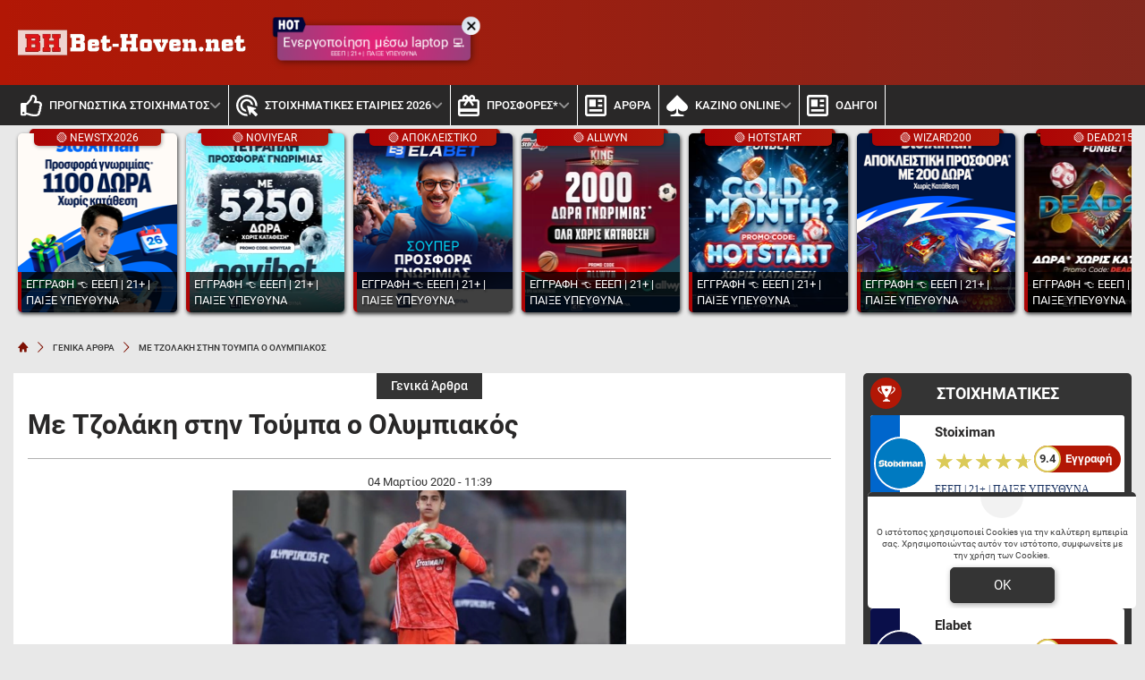

--- FILE ---
content_type: text/html; charset=UTF-8
request_url: https://www.bet-hoven.net/me-tzolaki-stin-toympa-o-olympiakos/
body_size: 23619
content:
<!DOCTYPE html>
<html lang="el">


<head prefix="og: https://ogp.me/ns#">
    <meta charset="UTF-8">
    <meta name="viewport" content="width=device-width, initial-scale=1, maximum-scale=3.0, user-scalable=yes">
    <base href="https://www.bet-hoven.net/">
    <title>Με Τζολάκη στην Τούμπα ο Ολυμπιακός | Bet-hoven.net</title>
<link rel="canonical" href="https://www.bet-hoven.net/me-tzolaki-stin-toympa-o-olympiakos/">
<meta content="Με Τζολάκη στην Τούμπα ο Ολυμπιακός . Αρκετές αναμετρήσεις περιλαμβάνει το σημερινό πρόγραμμα, με τις ομάδες να αγωνίζονται με σημαντικές απουσίες." name="description">
<meta content="bet-hoven.net" property="og:site_name">
<meta content="Με Τζολάκη στην Τούμπα ο Ολυμπιακός" property="og:title">
<meta content="Με Τζολάκη στην Τούμπα ο Ολυμπιακός . Αρκετές αναμετρήσεις περιλαμβάνει το σημερινό πρόγραμμα, με τις ομάδες να αγωνίζονται με σημαντικές απουσίες." property="og:description">
<meta content="https://www.bet-hoven.net/me-tzolaki-stin-toympa-o-olympiakos/" property="og:url">
<meta content="el_GR" property="og:locale">
<meta content="https://www.bet-hoven.net/cgi/image/quality=95,fit=crop,width=1200,height=628/images/me-tzolaki-stin-toumpa-o-olumpiakos.jpg" property="og:image">
<meta content="image/jpeg" property="og:image:type">
<meta content="Με Τζολάκη στην Τούμπα ο Ολυμπιακός | Bet-hoven.net" name="twitter:title">
<meta content="Με Τζολάκη στην Τούμπα ο Ολυμπιακός . Αρκετές αναμετρήσεις περιλαμβάνει το σημερινό πρόγραμμα, με τις ομάδες να αγωνίζονται με σημαντικές απουσίες." name="twitter:description">
<meta content="https://www.bet-hoven.net/me-tzolaki-stin-toympa-o-olympiakos/" name="twitter:url">
<meta content="1200" property="og:image:width">
<meta content="628" property="og:image:height">
<meta content="@bethoven" name="twitter:site">
<meta content="@bethoven" name="twitter:creator">
<meta content="https://www.bet-hoven.net/cgi/image/quality=95,fit=crop,width=1200,height=628/images/me-tzolaki-stin-toumpa-o-olumpiakos.jpg" name="twitter:image">
<link rel="alternate" type="application/rss+xml" title="bet-hoven.net rss feed" href="https://www.bet-hoven.net/feed/">
<!-- Additional OG:meta -->
<meta content="article" property="og:type">
<meta property="article:publisher" content="https://www.facebook.com/bet.hoven.net"/>
<meta property="article:section" content="Γενικά Άρθρα"/>
<meta property="og:updated_time" content="2020-03-04T11:39:36+02:00"/>
<meta property="article:published_time" content="2020-03-04T11:39:36+02:00"/>
<meta property="article:modified_time" content="2021-08-12T15:22:59+03:00"/>
<!-- Additional Twitter:meta -->
<meta content="summary_large_image" name="twitter:card">
<meta name="news_keywords" content="Γενικά Άρθρα"/>
<script type="application/ld+json">
    {"@context":"https://schema.org","@type":"NewsArticle","description":"Με Τζολάκη στην Τούμπα ο Ολυμπιακός . Αρκετές αναμετρήσεις περιλαμβάνει το σημερινό πρόγραμμα, με τις ομάδες να αγωνίζονται με σημαντικές απουσίες.","image":"/cgi/image/quality=95,fit=crop,width=1200,height=628/images/me-tzolaki-stin-toumpa-o-olumpiakos.jpg","thumbnailUrl":"/cgi/image/quality=95,fit=crop,width=1200,height=628/images/me-tzolaki-stin-toumpa-o-olumpiakos.jpg","mainEntityOfPage":{"@type":"WebPage","url":"https://www.bet-hoven.net/me-tzolaki-stin-toympa-o-olympiakos/"},"url":"https://www.bet-hoven.net/me-tzolaki-stin-toympa-o-olympiakos/","alternativeHeadline":"Με Τζολάκη στην Τούμπα ο Ολυμπιακός | Bet-hoven.net","author":[],"genre":"","articleSection":"","headline":"Με Τζολάκη στην Τούμπα ο Ολυμπιακός | Bet-hoven.net","keywords":"Γενικά Άρθρα","publisher":{"@type":"Organization","name":"bet-hoven.net","url":"https://www.bet-hoven.net","logo":{"@type":"ImageObject","url":"https://www.bet-hoven.net/assets/img/bethoven/icons/logo.webp","height":37,"width":257},"sameAs":["https://www.facebook.com/bet.hoven.net","https://x.com/GrHoven","",""]},"articleBody":"Αρκετές αναμετρήσεις περιλαμβάνει το σημερινό πρόγραμμα, με τις ομάδες να αγωνίζονται με σημαντικές απουσίες.\r\nΞεκινάμε από την Ελλάδα και το ντέρμπι ΠΑΟΚ – Ολυμπιακός, για τα ημιτελικά του Κυπέλλου. Για τον «Δικέφαλο του Βορρά» ο κόουτς Φερέιρα δε θα έχει στη διάθεσή του τον βασικό στόπερ Βαρέλα, που χτύπησε στο ματς με τη Ξάνθη. Πρόβλημα αντιμετώπιζε και ο Πέλκας, αλλά μπήκε την αποστολή. Για τον Ολυμπιακό το σημαντικότερο πρόβλημα είναι αυτό του κίπερ Σα, ο οποίος δέχτηκε ένα χτύπημα με τις τάπες από τον Μουνιέ και έκανε ράμματα στο κεφάλι. Το δεξί του μάτι έχει κλείσει, οπότε τη θέση του θα πάρει ο 18χρονος Τζολάκης. Εκτός είναι οι Σουντανί, Φορτούνης, Χριστοδουλόπουλος και Καφού.\r\nΜένουμε στην Ελλάδα και πάμε στην αναμέτρηση ΑΕΚ – Άρης, για τα ημιτελικά του Κυπέλλου. Για την «Ένωση» επιστρέφουν από τιμωρία οι Λιβάια και Βράνιες. Μάχιμος είναι και ο Λόπες, ενώ εκτός είναι οι Μπάρκας, Τσιγκρίνσκι, Γαλανόπουλος, Ολιβέιρα και Οικονόμου. Για τον Άρη ο κόουτς Ένινγκ δεν αντιμετωπίζει αγωνιστικά προβλήματα.\r\nΤελευταία μας... στάση θα είναι η Γαλλία και το παιχνίδι Λυών – Παρί Σεν Ζερμέν, για τα ημιτελικά του Κυπέλλου. Για τους γηπεδούχους ο κόουτς Γκαρσιά έχει και πάλι στη διάθεσή του τον Κονέ. Στην αποστολή γυρίζουν και οι Τετέ και Τιάγκο Μέντες, που δεν αγωνίστηκαν την Κυριακή. Παραμένουν στα «πιτς» οι μακροχρόνια τραυματίες Ρεν Αντελαΐντ και Ντεπάι, Για την Παρί Σεν Ζερμέν χτύπησε στο προηγούμενο ματς ο Ντι Μαρία και δίνεται εξαιρετικά αμφίβολος. Παραμένουν τραυματίες οι Τιάγκο Σίλβα και Νταγκμπά, ενώ επιστρέφουν οι Βεράτι και Νεϊμάρ. Τιμωρημένος είναι ο αμυντικός Κιπεμπέ.\r\n21+ |Αρμόδιος Ρυθμιστής ΕΕΕΠ | Κίνδυνος εθισμού &amp; απώλειας περιουσίας | Γραμμή βοήθειας ΚΕΘΕΑ: 210 9237777 | Παίξε Υπεύθυνα\r\n21+ | Αρμόδιος Ρυθμιστής ΕΕΕΠ | Κίνδυνος εθισμού &amp; απώλειας περιουσίας | Γραμμή βοήθειας ΚΕΘΕΑ: 1114 | Υπεύθυνο Παιχνίδι","dateCreated":"2020-03-04T11:39:36+02:00","dateModified":"2021-08-12T15:22:59+03:00","datePublished":"2020-03-04T11:39:36+02:00"}</script>
<script type="application/ld+json">
    {"@context":"https://schema.org","@type":"BreadcrumbList","itemListElement":[{"@type":"ListItem","position":1,"item":{"@id":"https://www.bet-hoven.net/","name":"bet-hoven.net"}},{"@type":"ListItem","position":2,"item":{"@id":"https://www.bet-hoven.net/genika-arthra/","name":"ΓΕΝΙΚΑ ΑΡΘΡΑ"}},{"@type":"ListItem","position":3,"item":{"@id":"https://www.bet-hoven.net/me-tzolaki-stin-toympa-o-olympiakos/","name":"Με Τζολάκη στην Τούμπα ο Ολυμπιακός"}}]}</script>

<meta content="index, follow, max-image-preview:large" name="robots">    <meta name="application-name" content="Στοίχημα | Προγνωστικά Στοιχήματος - bet-hoven.net" />
    <link rel="apple-touch-icon" sizes="57x57" href="https://www.bet-hoven.net/assets/img/bethoven/icons/apple-icon-57x57.png">
    <link rel="apple-touch-icon" sizes="60x60" href="https://www.bet-hoven.net/assets/img/bethoven/icons/apple-icon-60x60.png">
    <link rel="apple-touch-icon" sizes="72x72" href="https://www.bet-hoven.net/assets/img/bethoven/icons/apple-icon-72x72.png">
    <link rel="apple-touch-icon" sizes="76x76" href="https://www.bet-hoven.net/assets/img/bethoven/icons/apple-icon-76x76.png">
    <link rel="apple-touch-icon" sizes="114x114" href="https://www.bet-hoven.net/assets/img/bethoven/icons/apple-icon-114x114.png">
    <link rel="apple-touch-icon" sizes="120x120" href="https://www.bet-hoven.net/assets/img/bethoven/icons/apple-icon-120x120.png">
    <link rel="apple-touch-icon" sizes="144x144" href="https://www.bet-hoven.net/assets/img/bethoven/icons/apple-icon-144x144.png">
    <link rel="apple-touch-icon" sizes="152x152" href="https://www.bet-hoven.net/assets/img/bethoven/icons/apple-icon-152x152.png">
    <link rel="apple-touch-icon" sizes="180x180" href="https://www.bet-hoven.net/assets/img/bethoven/icons/apple-icon-180x180.png">
    <link rel="icon" type="image/png" sizes="192x192" href="https://www.bet-hoven.net/assets/img/bethoven/icons/android-icon-192x192.png?v=2">
    <link rel="icon" type="image/png" sizes="32x32" href="https://www.bet-hoven.net/assets/img/bethoven/icons/favicon-32x32.png?v=2">
    <link rel="icon" type="image/png" sizes="96x96" href="https://www.bet-hoven.net/assets/img/bethoven/icons/favicon-96x96.png">
    <link rel="icon" type="image/png" sizes="16x16" href="https://www.bet-hoven.net/assets/img/bethoven/icons/favicon-16x16.png">
    <link rel="manifest" href="https://www.bet-hoven.net/manifest.json">
    <meta name="msapplication-TileColor" content="#b21705">
    <meta name="msapplication-TileImage" content="https://www.bet-hoven.net/assets/img/bethoven/icons/apple-icon-144x144.png">
    <meta name="theme-color" content="#b21705">
    <link rel="icon" href="https://www.bet-hoven.net/assets/img/bethoven/icons/favicon-16x16.png">
    <link rel="dns-prefetch" href="https://www.googletagmanager.com/">
    <link rel="preload" href="/dist/fonts/fa-regular-400-686b9b59619bd.woff2" as="font" type="font/woff2" crossorigin>
    <link rel="preload" href="/dist/fonts/fa-solid-900-686b9b59619bd.woff2" as="font" type="font/woff2" crossorigin>
    <style>
        @font-face {
            font-family: "Font Awesome 6 Free";
            font-style: normal;
            font-weight: 400;
            font-display: swap;
            src: url("/dist/fonts/fa-regular-400-686b9b59619bd.woff2") format("woff2")
        }

        @font-face {
            font-family: "Font Awesome 6 Free";
            font-style: normal;
            font-weight: 900;
            font-display: swap;
            src: url("/dist/fonts/fa-solid-900-686b9b59619bd.woff2") format("woff2")
        }
    </style>

    <link rel="preload" href="/assets/fonts/rbnormal_400_greek_1.woff2" as="font" type="font/woff2" crossorigin>
<link rel="preload" href="/assets/fonts/rbnormal_400_latin_1.woff2" as="font" type="font/woff2" crossorigin>
<link rel="preload" href="/assets/fonts/rbnormal_500_greek_1.woff2" as="font" type="font/woff2" crossorigin>
<link rel="preload" href="/assets/fonts/rbnormal_500_latin_1.woff2" as="font" type="font/woff2" crossorigin>
<link rel="preload" href="/assets/fonts/rbnormal_700_greek_1.woff2" as="font" type="font/woff2" crossorigin>
<link rel="preload" href="/assets/fonts/rbnormal_700_latin_1.woff2" as="font" type="font/woff2" crossorigin>

<style> 
    @font-face{font-family:"Roboto";font-style:normal;font-weight:400;font-stretch:100%;font-display:swap;src:url("/assets/fonts/rbnormal_400_greek_1.woff2") format("woff2");unicode-range:U+0370-0377, U+037A-037F, U+0384-038A, U+038C, U+038E-03A1, U+03A3-03FF}
    @font-face{font-family:"Roboto";font-style:normal;font-weight:400;font-stretch:100%;font-display:swap;src:url("/assets/fonts/rbnormal_400_latin_1.woff2") format("woff2");unicode-range:U+0000-00FF, U+0131, U+0152-0153, U+02BB-02BC, U+02C6, U+02DA, U+02DC, U+0304, U+0308, U+0329, U+2000-206F, U+20AC, U+2122, U+2191, U+2193, U+2212, U+2215, U+FEFF, U+FFFD}
    @font-face{font-family:"Roboto";font-style:normal;font-weight:500;font-stretch:100%;font-display:swap;src:url("/assets/fonts/rbnormal_500_greek_1.woff2") format("woff2");unicode-range:U+0370-0377, U+037A-037F, U+0384-038A, U+038C, U+038E-03A1, U+03A3-03FF}
    @font-face{font-family:"Roboto";font-style:normal;font-weight:500;font-stretch:100%;font-display:swap;src:url("/assets/fonts/rbnormal_500_latin_1.woff2") format("woff2");unicode-range:U+0000-00FF, U+0131, U+0152-0153, U+02BB-02BC, U+02C6, U+02DA, U+02DC, U+0304, U+0308, U+0329, U+2000-206F, U+20AC, U+2122, U+2191, U+2193, U+2212, U+2215, U+FEFF, U+FFFD}
    @font-face{font-family:"Roboto";font-style:normal;font-weight:600;font-stretch:100%;font-display:swap;src:url("/assets/fonts/rbnormal_700_greek_1.woff2") format("woff2");unicode-range:U+0370-0377, U+037A-037F, U+0384-038A, U+038C, U+038E-03A1, U+03A3-03FF}
    @font-face{font-family:"Roboto";font-style:normal;font-weight:600;font-stretch:100%;font-display:swap;src:url("/assets/fonts/rbnormal_700_latin_1.woff2") format("woff2");unicode-range:U+0000-00FF, U+0131, U+0152-0153, U+02BB-02BC, U+02C6, U+02DA, U+02DC, U+0304, U+0308, U+0329, U+2000-206F, U+20AC, U+2122, U+2191, U+2193, U+2212, U+2215, U+FEFF, U+FFFD}
</style><link rel="stylesheet" href="/dist/css/bootstrap.00ffe68a77844ca1e17a.min.css"><link rel="stylesheet" href="/dist/css/index.5c1cbc5d7ce90cb33bdf.min.css"><link rel="stylesheet" media="screen and (max-width: 767.95px)" href="/dist/css/mobile.1b99741a48d5a0564549.min.css"><link rel="stylesheet" media="screen and (max-width: 991.95px)" href="/dist/css/css_max_992.4e1a88603051242bf6af.min.css"><link rel="stylesheet" media="screen and (min-width: 768px)" href="/dist/css/css_min_768.80843f0db0b44449b91c.min.css"><link rel="stylesheet" media="screen and (min-width: 992px)" href="/dist/css/css_min_992.97bd00fb9dc4dcd65f32.min.css"><link rel="stylesheet" href="/dist/css/article.caee8c334782eda11a58.min.css"><link rel="stylesheet" href="/dist/css/sliderStories.a1627511338d9024c6bf.min.css"><link rel="stylesheet" href="/dist/css/promo.689742fa86880b22f444.min.css">            <link rel="preload" as="image"
                href="/cgi/image/quality=95,fit=crop,width=1000,height=500/images/me-tzolaki-stin-toumpa-o-olumpiakos.jpg"                media="(min-width: 768px)"                                fetchpriority="high" />
                <link rel="preload" as="image"
                                media="(max-width: 767.95px)"                srcset="/cgi/image/quality=95,fit=crop,width=440,height=220/images/me-tzolaki-stin-toumpa-o-olumpiakos.jpg 1x, /cgi/image/quality=95,fit=crop,width=880,height=440/images/me-tzolaki-stin-toumpa-o-olumpiakos.jpg 2x, /cgi/image/quality=95,fit=crop,width=1320,height=660/images/me-tzolaki-stin-toumpa-o-olumpiakos.jpg 3x"                fetchpriority="high" />
    
    <script>
        window.config = {
            base_url: "https://www.bet-hoven.net/",
            images_url: "https://www.bet-hoven.net/assets/img",
            site_images_url: "https://www.bet-hoven.net/assets/img/bethoven",
            js_url: "https://www.bet-hoven.net/assets/js",
            css_url: "https://www.bet-hoven.net/assets/css",
            FPEVENTS_API_URL: ""
        };
    </script>

    
            <script type="text/javascript">
            (function(c, l, a, r, i, t, y) {
                c[a] = c[a] || function() {
                    (c[a].q = c[a].q || []).push(arguments)
                };
                t = l.createElement(r);
                t.async = 1;
                t.src = "https://www.clarity.ms/tag/" + i;
                y = l.getElementsByTagName(r)[0];
                y.parentNode.insertBefore(t, y);
            })(window, document, "clarity", "script", "rkycprd9cj");
        </script>
    
    </head>

<body class="document-body ">

    
    <header id="header-site" class="position-fixed px-0">
    <!-- Desktop menu -->
    <div class="container d-none d-lg-block">
        <div class="row position-relative top_header">
            <div class="col">
                <div class="d-flex g-0 h-100 align-items-center justify-content-between position-relative">
                    
<div class="mlogo">
    <a href="https://www.bet-hoven.net/" rel="home">
        <img class="img-fluid" src="https://www.bet-hoven.net/assets/img/bethoven/icons/logo.webp" alt="bet-hoven.net" width="257" height="37">
    </a>
</div>            <div class="mx-2 mw220">
            <div class="promo_btn_cont check-expiration" id="desktopPromoBtnWithExpiration" data-key="promo_button">
                <div class="promo_btn d-flex position-relative justify-content-center cursor-hand"
                data-bs-toggle="modal"
                data-bs-target="#promo_alert_modal"
                style="background-image:radial-gradient(circle,rgba(230, 32, 118, 1) 0%, rgba(70, 99, 133, 1) 100%);;">
                                            <svg version="1.1" xmlns="https://www.w3.org/2000/svg" xmlns:xlink="https://www.w3.org/1999/xlink" x="0px" y="0px" viewBox="0 0 444 283" style="enable-background:new 0 0 444 283;left:-6px;top:-11px;width:40px;" xml:space="preserve" class="position-absolute">
                            <path fill="#01052D" d="M42.8,151.6V80.7c-17.2,0-31.2-14-31.2-31.2v192.5c0,17.2,14,31.2,31.2,31.2H69V151.6L42.8,151.6L42.8,151.6z" />
                            <path fill="#02053A" d="M388.2,19.7H42.8c-17.2,0-31.2,14-31.2,31.2v192.5c0-17.2,14-31.2,31.2-31.2h345.4l37.6-99.4L388.2,19.7z" />
                            <path fill="#FFFFFF" d="M84.2,55.5h27.2v44.5h24.2V55.5h27.2v119.9h-27.2v-49.8h-24.2v49.8H84.2V55.5z" />
                            <path fill="#FFFFFF" d="M225.4,178.4c-14.5,0-25.5-5.6-33.1-16.7c-7.6-11.1-11.4-27.1-11.4-48.1c0-19.3,3.8-34.4,11.5-45.2
                                c7.6-10.8,18.3-16.2,31.9-16.2c14.6,0,25.7,5.4,33.4,16.3c7.7,10.8,11.5,26.3,11.5,46.4s-3.8,35.7-11.4,46.8
                                C250.2,172.8,239.4,178.4,225.4,178.4z M224.4,79.4c-9.8,0-14.7,11.5-14.7,34.6c0,14.9,1.2,24.8,3.7,29.7c2.5,5,6.1,7.5,10.8,7.5
                                c5.1,0,9-2.5,11.7-7.5c2.7-5,4.1-14.7,4.1-29.2C240,91.1,234.8,79.4,224.4,79.4z" />
                            <path fill="#FFFFFF" d="M278.7,55.5h64.9v27.4h-18.8v92.5h-27.6V82.9h-18.6V55.5z" />
                        </svg>
                                        <div class="text-white my-auto font-0-9 py-2 text-nowrap" style="font-size: 0.95rem; padding-bottom: 10px !important">
                        Ενεργοποίηση μέσω laptop 💻                                                    <small class="position-absolute" style="left:50%; bottom: 3px; transform: translateX(-50%);font-size: 7px;">
                                ΕΕΕΠ | 21+ | ΠΑΙΞΕ ΥΠΕΥΘΥΝΑ                            </small>
                                            </div>
                </div>
                <div class="position-absolute close-promo_btn cursor-hand">
                    <i class="fa fa-times"></i>
                </div>
            </div>
        </div>
                        <div class="mx-2 flex-fill overflow-hidden">
                                                                <div>
                                            <div
                                                class="observer-container fixed-banner-container extraTimeout mx-auto d-flex align-items-center justify-content-center overflow-hidden"
                                                data-storage-key="header_normal"
                                                data-place="header"
                                                data-size="normal"
                                                style="width:728px;height:90px;">
                                            </div>
                                        </div>
                                                                                                        </div>

                                    
                                </div>
                    </div>
                </div>
            </div>
            <div class="container-fluid bg-desktop-menu deskmenu d-none d-lg-block">
                <div class="desktop-menu__middle container">
                    <div class="row position-relative">
                        <div class="col d-flex g-0 align-items-center">
                                <div class="menu_item position-relative" >
        <a href="https://www.bet-hoven.net/"
            class="d-flex px-2 align-items-center">
                            <div class="menu_item__icon">
                    <svg width="24" height="24" viewBox="0 0 24 24" fill="none" xmlns="http://www.w3.org/2000/svg">
    <path d="M23.3135 13.4386C23.752 12.7425 24 12 24 11.1023C24 9.03914 22.1391 7.09078 19.709 7.09078H17.885C18.131 6.49031 18.3275 5.77219 18.3275 4.90922C18.3275 1.497 16.443 0 13.564 0C10.4837 0 10.6594 4.44998 9.976 5.09062C8.83865 6.15689 7.49525 8.20533 6.538 9H1.6C0.71635 9 0 9.67158 0 10.5V21.75C0 22.5784 0.71635 23.25 1.6 23.25H4.8C5.54465 23.25 6.1704 22.7731 6.3489 22.1273C8.57435 22.1743 10.1019 23.9995 15.239 23.9995C15.6 23.9995 16 24 16.35 24C20.2059 24 21.9493 22.152 21.997 19.5314C22.663 18.6677 23.012 17.5101 22.864 16.3912C23.3567 15.5263 23.5472 14.5002 23.3135 13.4386ZM20.226 15.9619C20.854 16.9523 20.289 18.278 19.529 18.6605C19.914 20.947 18.6486 21.7495 16.873 21.7495H14.982C11.4001 21.7495 9.08055 19.9767 6.4 19.9767V11.25H6.946C8.364 11.25 10.345 7.92703 11.673 6.68156C13.091 5.35219 12.6185 3.13641 13.564 2.25C15.9275 2.25 15.9275 3.79594 15.9275 4.90922C15.9275 6.74531 14.5095 7.56797 14.5095 9.34078H19.709C20.7645 9.34078 21.5955 10.2272 21.6 11.1136C21.6045 11.9995 20.959 12.8859 20.4865 12.8859C21.161 13.5682 21.305 15.0064 20.226 15.9619V15.9619ZM4.4 20.25C4.4 20.8713 3.86275 21.375 3.2 21.375C2.53725 21.375 2 20.8713 2 20.25C2 19.6287 2.53725 19.125 3.2 19.125C3.86275 19.125 4.4 19.6287 4.4 20.25Z" fill="#2F7F93" />
</svg>
                </div>
                        <div class="menu_item__text text-nowrap">
                ΠΡΟΓΝΩΣΤΙΚΑ ΣΤΟΙΧΗΜΑΤΟΣ            </div>
                            <div class="op5">
                    <i class="fa fa-angle-down mnd"></i>
                    <i class="fa fa-angle-up mnu"></i>
                </div>
                    </a>
                    <ul class="menu_dropdown m-0">
                                    <li
                        >
                        <a
                            href="https://www.bet-hoven.net/isopalies/"
                            class="d-block text-white font-0-8 py-2 px-2">
                            Ισοπαλία Ημέρας                        </a>
                                            </li>
                                    <li
                        >
                        <a
                            href="https://www.bet-hoven.net/prognostika-gia-simera/"
                            class="d-block text-white font-0-8 py-2 px-2">
                            Το δυνατό σημείο της ημέρας                        </a>
                                            </li>
                                    <li
                        >
                        <a
                            href="https://www.bet-hoven.net/prognostika-over-under/"
                            class="d-block text-white font-0-8 py-2 px-2">
                            Over 2.5 προγνωστικά                        </a>
                                            </li>
                                    <li
                        >
                        <a
                            href="https://www.bet-hoven.net/stoixima-akribes-skor/"
                            class="d-block text-white font-0-8 py-2 px-2">
                            Ακριβές Σκορ                        </a>
                                            </li>
                                    <li
                        >
                        <a
                            href="https://www.bet-hoven.net/stoixima-bobes/"
                            class="d-block text-white font-0-8 py-2 px-2">
                            Μπόμπες Στοίχημα                        </a>
                                            </li>
                                    <li
                        >
                        <a
                            href="https://www.bet-hoven.net/prognostika-goal-goal/"
                            class="d-block text-white font-0-8 py-2 px-2">
                            Προγνωστικά Γκολ Γκολ                        </a>
                                            </li>
                                    <li
                        >
                        <a
                            href="https://www.bet-hoven.net/paroli-prognostika/"
                            class="d-block text-white font-0-8 py-2 px-2">
                            Παρολί Προγνωστικά                        </a>
                                            </li>
                                    <li
                        >
                        <a
                            href="https://www.bet-hoven.net/prognostika-bet-bulider/"
                            class="d-block text-white font-0-8 py-2 px-2">
                            Bet Builder                        </a>
                                            </li>
                                    <li
                        >
                        <a
                            href="https://www.bet-hoven.net/dipli-eukairia/"
                            class="d-block text-white font-0-8 py-2 px-2">
                            Διπλή Ευκαιρία                        </a>
                                            </li>
                                    <li
                        >
                        <a
                            href="https://www.bet-hoven.net/eidika-prognostika/"
                            class="d-block text-white font-0-8 py-2 px-2">
                            Ειδικά                        </a>
                                            </li>
                                    <li
                        >
                        <a
                            href="https://www.bet-hoven.net/systimata-stoiximatos/"
                            class="d-block text-white font-0-8 py-2 px-2">
                            Συστήματα                        </a>
                                            </li>
                                    <li
                        >
                        <a
                            href="https://www.bet-hoven.net/asiatika-xantikap/"
                            class="d-block text-white font-0-8 py-2 px-2">
                            Ασιατικά Χάντικαπ                        </a>
                                            </li>
                                    <li
                        >
                        <a
                            href="https://www.bet-hoven.net/gkol-gkol-i-over/"
                            class="d-block text-white font-0-8 py-2 px-2">
                            Γκολ γκολ ή οβερ 2,5                        </a>
                                            </li>
                                    <li
                        >
                        <a
                            href="https://www.bet-hoven.net/korner/"
                            class="d-block text-white font-0-8 py-2 px-2">
                            Κόρνερ                        </a>
                                            </li>
                                    <li
                        >
                        <a
                            href="https://www.bet-hoven.net/prognostika-basket/"
                            class="d-block text-white font-0-8 py-2 px-2">
                            Προγνωστικά Μπάσκετ                        </a>
                                            </li>
                                    <li
                        >
                        <a
                            href="https://www.bet-hoven.net/prognostika-dnb/"
                            class="d-block text-white font-0-8 py-2 px-2">
                            Draw No Bet                        </a>
                                            </li>
                            </ul>
            </div>
        <div class="menu_item position-relative" >
        <a href="https://www.bet-hoven.net/stoiximatikes-etairies/"
            class="d-flex px-2 align-items-center">
                            <div class="menu_item__icon">
                    <svg width="24" height="24" viewBox="0 0 24 24" fill="none" xmlns="http://www.w3.org/2000/svg">
    <path d="M11.4798 18.9138C9.65986 18.8277 7.94301 18.0435 6.68587 16.724C5.42874 15.4046 4.72794 13.6514 4.72906 11.8285C4.72906 7.91326 7.90936 4.7314 11.8227 4.7314C15.6296 4.7314 18.7271 7.724 18.9044 11.4855L16.4217 10.7403C16.2284 9.92029 15.8198 9.16683 15.2381 8.55777C14.6563 7.9487 13.9225 7.50613 13.1126 7.2758C12.3026 7.04548 11.4459 7.03576 10.6309 7.24764C9.8159 7.45953 9.07227 7.88533 8.47686 8.48104C7.88144 9.07674 7.45585 9.82074 7.24407 10.6361C7.03229 11.4515 7.04201 12.3087 7.27222 13.119C7.50243 13.9294 7.94478 14.6635 8.55355 15.2456C9.16232 15.8276 9.91541 16.2364 10.735 16.4298L11.4798 18.9138V18.9138ZM23.6453 11.8285C23.6453 12.1833 23.6335 12.5382 23.598 12.8931L21.269 12.1952C21.2808 12.0769 21.2808 11.9468 21.2808 11.8285C21.2808 6.6003 17.0483 2.3657 11.8227 2.3657C6.59704 2.3657 2.36453 6.6003 2.36453 11.8285C2.36453 17.0567 6.59704 21.2913 11.8227 21.2913C11.9409 21.2913 12.0709 21.2913 12.1892 21.2794L12.8867 23.6097C12.532 23.6451 12.1773 23.657 11.8227 23.657C5.29655 23.657 0 18.3578 0 11.8285C0 5.29916 5.29655 0 11.8227 0C18.3488 0 23.6453 5.29916 23.6453 11.8285ZM19.1882 16.8674L21.8719 15.9685C22.4158 15.791 22.4039 15.0104 21.8601 14.8448L12.8749 12.1479C12.4256 12.0177 12 12.4317 12.1419 12.8812L14.8374 21.8709C15.003 22.4268 15.7833 22.4386 15.9606 21.8827L16.8591 19.1976L21.4818 23.8226C21.7182 24.0591 22.0847 24.0591 22.3212 23.8226L23.8227 22.3204C24.0591 22.0838 24.0591 21.7171 23.8227 21.4805L19.1882 16.8674V16.8674Z" fill="#2F7F93" />
</svg>
                </div>
                        <div class="menu_item__text text-nowrap">
                ΣΤΟΙΧΗΜΑΤΙΚΕΣ ΕΤΑΙΡΙΕΣ 2026            </div>
                            <div class="op5">
                    <i class="fa fa-angle-down mnd"></i>
                    <i class="fa fa-angle-up mnu"></i>
                </div>
                    </a>
                    <ul class="menu_dropdown m-0">
                                    <li
                        >
                        <a
                            href="https://www.bet-hoven.net/stoiximatikes-etairies/stoiximan-bonus/"
                            class="d-block text-white font-0-8 py-2 px-2">
                            STOIXIMAN                        </a>
                                            </li>
                                    <li
                        >
                        <a
                            href="https://www.bet-hoven.net/stoiximatikes-etairies/novibet-bonus/"
                            class="d-block text-white font-0-8 py-2 px-2">
                            NOVIBET                        </a>
                                            </li>
                                    <li
                        >
                        <a
                            href="https://www.bet-hoven.net/stoiximatikes-etairies/elabet-bonus/"
                            class="d-block text-white font-0-8 py-2 px-2">
                            ELABET                        </a>
                                            </li>
                                    <li
                        >
                        <a
                            href="https://www.bet-hoven.net/stoiximatikes-etairies/pame-stoixima-bonus/"
                            class="d-block text-white font-0-8 py-2 px-2">
                            PAMESTOIXIMA.GR                        </a>
                                            </li>
                                    <li
                        >
                        <a
                            href="https://www.bet-hoven.net/stoiximatikes-etairies/fonbet-bonus/"
                            class="d-block text-white font-0-8 py-2 px-2">
                            FONBET                        </a>
                                            </li>
                                    <li
                        >
                        <a
                            href="https://www.bet-hoven.net/stoiximatikes-etairies/bet365-bonus/"
                            class="d-block text-white font-0-8 py-2 px-2">
                            BET365                        </a>
                                            </li>
                                    <li
                        >
                        <a
                            href="https://www.bet-hoven.net/stoiximatikes-etairies/winmasters-bonus/"
                            class="d-block text-white font-0-8 py-2 px-2">
                            WINMASTERS                        </a>
                                            </li>
                                    <li
                        >
                        <a
                            href="https://www.bet-hoven.net/stoiximatikes-etairies/interwetten-bonus/"
                            class="d-block text-white font-0-8 py-2 px-2">
                            INTERWETTEN                        </a>
                                            </li>
                                    <li
                        >
                        <a
                            href="https://www.bet-hoven.net/stoiximatikes-etairies/betsson-bonus/"
                            class="d-block text-white font-0-8 py-2 px-2">
                            BETSSON                        </a>
                                            </li>
                                    <li
                        >
                        <a
                            href="https://www.bet-hoven.net/stoiximatikes-etairies/netbet-bonus/"
                            class="d-block text-white font-0-8 py-2 px-2">
                            NETBET                        </a>
                                            </li>
                            </ul>
            </div>
        <div class="menu_item position-relative" >
        <a href="https://www.bet-hoven.net/bonus-stoixima/"
            class="d-flex px-2 align-items-center">
                            <div class="menu_item__icon">
                    <svg width="24" height="24" viewBox="0 0 24 24" fill="none" xmlns="http://www.w3.org/2000/svg">
    <path d="M21.6 15.1579H2.4V7.57895H8.496L6 11.1537L7.944 12.6316L10.8 8.53895L12 6.82105L13.2 8.53895L16.056 12.6316L18 11.1537L15.504 7.57895H21.6V15.1579ZM21.6 21.4737H2.4V18.9474H21.6V21.4737ZM8.4 2.52632C8.71826 2.52632 9.02348 2.6594 9.24853 2.89629C9.47357 3.13317 9.6 3.45446 9.6 3.78947C9.6 4.12448 9.47357 4.44577 9.24853 4.68266C9.02348 4.91955 8.71826 5.05263 8.4 5.05263C8.08174 5.05263 7.77652 4.91955 7.55147 4.68266C7.32643 4.44577 7.2 4.12448 7.2 3.78947C7.2 3.45446 7.32643 3.13317 7.55147 2.89629C7.77652 2.6594 8.08174 2.52632 8.4 2.52632ZM15.6 2.52632C15.9183 2.52632 16.2235 2.6594 16.4485 2.89629C16.6736 3.13317 16.8 3.45446 16.8 3.78947C16.8 4.12448 16.6736 4.44577 16.4485 4.68266C16.2235 4.91955 15.9183 5.05263 15.6 5.05263C15.2817 5.05263 14.9765 4.91955 14.7515 4.68266C14.5264 4.44577 14.4 4.12448 14.4 3.78947C14.4 3.45446 14.5264 3.13317 14.7515 2.89629C14.9765 2.6594 15.2817 2.52632 15.6 2.52632ZM21.6 5.05263H18.984C19.116 4.66105 19.2 4.23158 19.2 3.78947C19.2 2.78444 18.8207 1.82058 18.1456 1.10991C17.4705 0.399247 16.5548 0 15.6 0C14.34 0 13.248 0.682105 12.6 1.70526L12 2.52632L11.4 1.69263C10.752 0.682105 9.66 0 8.4 0C7.44522 0 6.52955 0.399247 5.85442 1.10991C5.17928 1.82058 4.8 2.78444 4.8 3.78947C4.8 4.23158 4.884 4.66105 5.016 5.05263H2.4C1.068 5.05263 0 6.17684 0 7.57895V21.4737C0 22.8758 1.068 24 2.4 24H21.6C22.932 24 24 22.8758 24 21.4737V7.57895C24 6.17684 22.932 5.05263 21.6 5.05263Z" fill="#2F7F93" />
</svg>
                </div>
                        <div class="menu_item__text text-nowrap">
                ΠΡΟΣΦΟΡΕΣ*            </div>
                            <div class="op5">
                    <i class="fa fa-angle-down mnd"></i>
                    <i class="fa fa-angle-up mnu"></i>
                </div>
                    </a>
                    <ul class="menu_dropdown m-0">
                                    <li
                        >
                        <a
                            href="https://www.bet-hoven.net/deltia-typou/"
                            class="d-block text-white font-0-8 py-2 px-2">
                            Δελτία Τύπου                        </a>
                                            </li>
                            </ul>
            </div>
        <div class="menu_item position-relative" >
        <a href="https://www.bet-hoven.net/stoichimatika-nea/"
            class="d-flex px-2 align-items-center">
                            <div class="menu_item__icon">
                    <svg width="24" height="24" viewBox="0 0 24 24" fill="none" xmlns="http://www.w3.org/2000/svg">
    <path fill-rule="evenodd" clip-rule="evenodd" d="M2.55 0H21.45C22.8564 0 24 1.196 24 2.66667V21.3333C24 22.804 22.8564 24 21.45 24H2.55C1.1436 24 0 22.804 0 21.3333V2.66667C0 1.196 1.1436 0 2.55 0ZM2.55 21.3333H21.45C21.552 21.3333 21.606 21.2853 21.6144 21.272L21.6 2.67733C21.5981 2.69159 21.5824 2.68793 21.5538 2.68124C21.5289 2.67541 21.4941 2.66729 21.45 2.66667H2.55C2.448 2.66667 2.394 2.71467 2.3856 2.728L2.4 21.3227C2.4012 21.3147 2.406 21.312 2.4144 21.312C2.42161 21.312 2.43211 21.3147 2.44569 21.3181C2.47056 21.3244 2.50576 21.3333 2.55 21.3333ZM12.0008 5.33312H4.80078V13.3331H12.0008V5.33312ZM4.80078 15.9998H13.2008H14.4008H19.2008V18.6665H4.80078V15.9998ZM19.2008 10.6665H14.4008V13.3331H19.2008V10.6665ZM19.2008 5.33312H14.4008V7.99978H19.2008V5.33312Z" fill="#2F7F93" />
</svg>
                </div>
                        <div class="menu_item__text text-nowrap">
                ΑΡΘΡΑ            </div>
                    </a>
            </div>
        <div class="menu_item position-relative" >
        <a href="https://www.bet-hoven.net/casino-bonus/"
            class="d-flex px-2 align-items-center">
                            <div class="menu_item__icon">
                    <svg width="24" height="24" viewBox="0 0 24 24" fill="none" xmlns="http://www.w3.org/2000/svg">
<path d="M14.1818 16.6154C14.8687 17.3903 15.8263 17.9628 16.9191 18.2516C18.0118 18.5404 19.1843 18.531 20.2703 18.2247C21.3564 17.9184 22.301 17.3307 22.9704 16.5448C23.6398 15.759 24 14.8148 24 13.8462C24 12.8049 23.5767 11.8542 22.8895 11.0825L22.9091 11.0769L12 0L1.09091 11.0769L1.11055 11.0825C0.393628 11.8764 0.00358137 12.847 0 13.8462C0 14.8148 0.360204 15.759 1.02959 16.5448C1.69897 17.3307 2.6436 17.9184 3.72967 18.2247C4.81573 18.531 5.98817 18.5404 7.08091 18.2516C8.17365 17.9628 9.13129 17.3903 9.81818 16.6154L10.9091 15.3858V19.3846C10.9091 22.1538 5.45455 22.1538 5.45455 22.1538C5.16522 22.1538 4.88774 22.2511 4.68316 22.4242C4.47857 22.5973 4.36364 22.8321 4.36364 23.0769C4.36364 23.3217 4.47857 23.5565 4.68316 23.7296C4.88774 23.9027 5.16522 24 5.45455 24H18.5455C18.8348 24 19.1123 23.9027 19.3168 23.7296C19.5214 23.5565 19.6364 23.3217 19.6364 23.0769C19.6364 22.8321 19.5214 22.5973 19.3168 22.4242C19.1123 22.2511 18.8348 22.1538 18.5455 22.1538C18.5455 22.1538 13.0909 22.1538 13.0909 19.3846V15.3858L14.1818 16.6154Z" fill="#2F7F93"/>
</svg>
                </div>
                        <div class="menu_item__text text-nowrap">
                ΚΑΖΙΝΟ ONLINE            </div>
                            <div class="op5">
                    <i class="fa fa-angle-down mnd"></i>
                    <i class="fa fa-angle-up mnu"></i>
                </div>
                    </a>
                    <ul class="menu_dropdown m-0">
                                    <li
                        >
                        <a
                            href="https://www.bet-hoven.net/stoiximan-casino-bonus/"
                            class="d-block text-white font-0-8 py-2 px-2">
                            STOIXIMAN CASINO LIVE                        </a>
                                            </li>
                                    <li
                        >
                        <a
                            href="https://www.bet-hoven.net/novibet-casino-bonus/"
                            class="d-block text-white font-0-8 py-2 px-2">
                            NOVIBET CASINO LIVE                        </a>
                                            </li>
                                    <li
                        >
                        <a
                            href="https://www.bet-hoven.net/elabet-casino-bonus/"
                            class="d-block text-white font-0-8 py-2 px-2">
                            ELABET CASINO LIVE                        </a>
                                            </li>
                                    <li
                        >
                        <a
                            href="https://www.bet-hoven.net/pamestoixima-casino-bonus/"
                            class="d-block text-white font-0-8 py-2 px-2">
                            PAMESTOIXIMA CASINO LIVE                        </a>
                                            </li>
                                    <li
                        >
                        <a
                            href="https://www.bet-hoven.net/fonbet-casino/"
                            class="d-block text-white font-0-8 py-2 px-2">
                            FONBET CASINO LIVE                        </a>
                                            </li>
                                    <li
                        >
                        <a
                            href="https://www.bet-hoven.net/bet365-casino-bonus/"
                            class="d-block text-white font-0-8 py-2 px-2">
                            BET365 CASINO LIVE                        </a>
                                            </li>
                                    <li
                        >
                        <a
                            href="https://www.bet-hoven.net/n1-casino-bonus/"
                            class="d-block text-white font-0-8 py-2 px-2">
                            N1 CASINO LIVE                        </a>
                                            </li>
                                    <li
                        >
                        <a
                            href="https://www.bet-hoven.net/winmasters-casino-bonus/"
                            class="d-block text-white font-0-8 py-2 px-2">
                            WINMASTERS CASINO LIVE                        </a>
                                            </li>
                                    <li
                        >
                        <a
                            href="https://www.bet-hoven.net/interwetten-casino-bonus/"
                            class="d-block text-white font-0-8 py-2 px-2">
                            INTERWETTEN CASINO LIVE                        </a>
                                            </li>
                                    <li
                        >
                        <a
                            href="https://www.bet-hoven.net/betsson-casino-bonus/"
                            class="d-block text-white font-0-8 py-2 px-2">
                            BETSSON CASINO LIVE                        </a>
                                            </li>
                                    <li
                        >
                        <a
                            href="https://www.bet-hoven.net/netbet-casino-bonus/"
                            class="d-block text-white font-0-8 py-2 px-2">
                            NETBET CASINO LIVE                        </a>
                                            </li>
                            </ul>
            </div>
        <div class="menu_item position-relative" >
        <a href="https://www.bet-hoven.net/stoichimatiki-theoria/"
            class="d-flex px-2 align-items-center">
                            <div class="menu_item__icon">
                    <svg width="24" height="24" viewBox="0 0 24 24" fill="none" xmlns="http://www.w3.org/2000/svg">
    <path fill-rule="evenodd" clip-rule="evenodd" d="M2.55 0H21.45C22.8564 0 24 1.196 24 2.66667V21.3333C24 22.804 22.8564 24 21.45 24H2.55C1.1436 24 0 22.804 0 21.3333V2.66667C0 1.196 1.1436 0 2.55 0ZM2.55 21.3333H21.45C21.552 21.3333 21.606 21.2853 21.6144 21.272L21.6 2.67733C21.5981 2.69159 21.5824 2.68793 21.5538 2.68124C21.5289 2.67541 21.4941 2.66729 21.45 2.66667H2.55C2.448 2.66667 2.394 2.71467 2.3856 2.728L2.4 21.3227C2.4012 21.3147 2.406 21.312 2.4144 21.312C2.42161 21.312 2.43211 21.3147 2.44569 21.3181C2.47056 21.3244 2.50576 21.3333 2.55 21.3333ZM12.0008 5.33312H4.80078V13.3331H12.0008V5.33312ZM4.80078 15.9998H13.2008H14.4008H19.2008V18.6665H4.80078V15.9998ZM19.2008 10.6665H14.4008V13.3331H19.2008V10.6665ZM19.2008 5.33312H14.4008V7.99978H19.2008V5.33312Z" fill="#2F7F93" />
</svg>
                </div>
                        <div class="menu_item__text text-nowrap">
                ΟΔΗΓΟΙ            </div>
                    </a>
            </div>
    <div class="menu_item position-relative morelp">
    <div class="d-flex px-2 align-items-center morel nshown">
        <div class="font-0-8 px-2 text-nowrap">ΠΕΡΙΣΣΟΤΕΡΑ ...</div>
    </div>
    <ul class="menu_dropdown m-0">
    </ul>
</div>
                        </div>
                    </div>
                </div>
            </div>

            <!-- Mobile menu -->
<div class="row m-0 d-lg-none mobile-menu">
    <div class="col d-flex align-items-center justify-content-between px-0">
        <div class="ms-2">
            <div class="show-mobile-menu d-block cursor-hand">
                <div class="bars">
                    <i class="fabars"></i>
                </div>
            </div>
        </div>
        <div class="text-start ps-0 ps-md-3 position-relative">
            <div class="d-flex align-items-start justify-content-center">
                <div>
                    
    <a href="https://www.bet-hoven.net/" rel="home">
        <img class="img-fluid" src="https://www.bet-hoven.net/assets/img/bethoven/icons/logo.webp" alt="bet-hoven.net" width="173" height="25">
    </a>                </div>
                            </div>
        </div>
        <div class="me-2 d-flex align-items-center position-relative">
                            <div
    class="cursor-hand mobdkbtn show-stoixima-menu shown_uh text-mobile-menu-text-color me-2 px-1 py-2 font-0-6 d-flex flex-column align-items-center text-center">
    <span class="topball position-relative">
        <span class="tploader"></span>
        <div class="mw24">
            <svg version="1.1" xmlns="http://www.w3.org/2000/svg" xmlns:xlink="http://www.w3.org/1999/xlink" x="0px" y="0px" viewBox="0 0 20 20" style="enable-background:new 0 0 20 20;" xml:space="preserve">
	<path fill="#F3C517" d="M16.96,2.59c-0.03,0.39-0.06,0.78-0.11,1.16c0.32,0.03,0.59,0.07,0.82,0.13c0.81,0.19,0.89,0.44,0.89,1.02
		c0,1.02-1.31,2.6-3.11,3.86c-0.39,0.81-0.84,1.53-1.34,2.14c3.05-1.44,5.62-4.11,5.62-6C19.72,3.37,18.96,2.8,16.96,2.59z"/>
	<path fill="#F3C517" d="M1.44,4.89c0-0.65,0.09-0.98,1.71-1.14C3.1,3.37,3.06,2.98,3.04,2.58C2.66,2.62,2.34,2.67,2.07,2.73
		C0.81,3.02,0.28,3.67,0.28,4.89c0,1.86,2.54,4.49,5.57,5.94C5.35,10.22,4.91,9.5,4.53,8.7C2.74,7.45,1.44,5.9,1.44,4.89z"/>
	<path fill="#F3C517" d="M13.77,17.59c-1.21-0.14-2.19-1.02-2.49-2.17H8.72c-0.3,1.15-1.28,2.02-2.49,2.17
		c-0.2,0.02-0.34,0.19-0.34,0.39v0.6c0,0.11,0.09,0.19,0.19,0.19h7.85c0.11,0,0.19-0.09,0.19-0.19v-0.61
		C14.12,17.78,13.97,17.61,13.77,17.59z"/>
	<path fill="#F3C517" d="M8.8,14.25h2.4c0.13-1.69,1.04-2.45,2.21-4.36c1.41-1.87,2.34-4.86,2.42-8.27c0-0.1-0.04-0.21-0.11-0.28
		c-0.07-0.07-0.17-0.12-0.28-0.12H4.55c-0.1,0-0.21,0.04-0.28,0.12C4.2,1.42,4.16,1.52,4.16,1.62C4.24,5.03,5.18,8.03,6.59,9.9
		C7.76,11.81,8.67,12.57,8.8,14.25z M7.93,5.15L9.27,4.9c0.02,0,0.05-0.02,0.06-0.04l0.66-1.19c0.01-0.02,0.03-0.02,0.04,0l0.66,1.19
		c0.01,0.02,0.04,0.04,0.06,0.04l1.33,0.26c0.02,0,0.03,0.02,0.01,0.04l-0.93,0.99c-0.01,0.02-0.02,0.05-0.02,0.07L11.3,7.6
		c0,0.02-0.01,0.03-0.03,0.02l-1.23-0.58c-0.02-0.01-0.05-0.01-0.07,0L8.73,7.62C8.71,7.63,8.7,7.62,8.7,7.6l0.17-1.35
		c0-0.02-0.01-0.05-0.02-0.07L7.92,5.19C7.91,5.17,7.91,5.16,7.93,5.15z"/>
</svg>        </div>
    </span>
    ΣΤΟΙΧΗΜΑΤΙΚΕΣ
</div>
            
            
        </div>

    </div>
</div>
</header>

    <div class="d-block d-lg-none">
                    <div class="promo_btn promo_btn_cont promo_btn_xs fhidden check-expiration " id="promoBtnWithExpiration" data-key="promo_button"
        style="background-image:radial-gradient(circle,rgba(230, 32, 118, 1) 0%, rgba(70, 99, 133, 1) 100%);">
            <div class="d-flex w-100 h-100 position-relative overflow-hidden cursor-hand"
                    data-bs-toggle="modal"
                    data-bs-target="#promo_alert_modal">
                                            <div class="promo_ribbon">NEW</div>
                                        <div class="btnmess d-flex w-100 h-100 position-relative py-2 lh-15 ">
                        <span></span>
                        <span></span>
                        <span></span>
                        <span></span>
                        <div
                            class="fw-bold text-white text-center font-0-9 m-auto"
                            style="font-size: 1.15rem;padding-bottom: 5px">
                            Ενεργοποίηση μέσω mobile 📲                        </div>
                                                    <small class="position-absolute" style="left:50%; bottom: -3px; transform: translateX(-50%);font-size: 7px; color:#fff;">
                                ΕΕΕΠ | 21+ | ΠΑΙΞΕ ΥΠΕΥΘΥΝΑ                            </small>
                                            </div>
                </div>
                <div class="close-promo_btn"><i class="fa fa-times"></i></div>
            </div>
        </div>

<style>
    .slide {
        width: calc(15% - 10px);
    }

    @media only screen and (max-width: 576px) {
        .slide {
            width: 180px;
        }
    }
</style>

<div class="container pb-10 pt-15 mt-1">
    <div class="slider_stories d-flex flex-row align-items-start overflow-x-scroll overflow-y-hidden">
                    <div class="slide order-0 flex-grow-0">
                <span class="slide_category d-block position-relative align-items-center text-center z-3 top-0">
                    <span class="slide_category_title position-relative text-white z-2">🟢 NEWSTX2026</span>
                </span>
                <a href="https://www.bet-hoven.net/recommends/stoiximan-cosmote/" class="slide_link d-flex position-relative flex-column" rel="no_follow" target="_blank">
                    <span class="slide_hover_image position-relative z-0">
                    <img 
                        class="slider_option_img w-100" 
                        src="/cgi/image/quality=95,fit=crop,width=180,height=200/images/stoiximan-newstx2026-slider-stories.png" srcset="/cgi/image/quality=95,fit=crop,width=180,height=200/images/stoiximan-newstx2026-slider-stories.png 1x, /cgi/image/quality=95,fit=crop,width=360,height=400/images/stoiximan-newstx2026-slider-stories.png 2x, /cgi/image/quality=95,fit=crop,width=540,height=600/images/stoiximan-newstx2026-slider-stories.png 3x"                         
                        alt="slider 0 icon" 
                        width="180" height="200">
                    </span>
                    <div class="slide_content d-flex flex-row position-absolute w-100 text-white z-2 ">
                        <p class="slide_title align-content-end position-absolute align-items-end overflow-hidden">
                            ΕΓΓΡΑΦΗ 👈 ΕΕΕΠ | 21+ | ΠΑΙΞΕ ΥΠΕΥΘΥΝΑ                        </p>
                    </div>
                    <div class="bg_gradient d-block position-absolute w-100 text-center "></div>
                </a>
            </div>
                    <div class="slide order-0 flex-grow-0">
                <span class="slide_category d-block position-relative align-items-center text-center z-3 top-0">
                    <span class="slide_category_title position-relative text-white z-2">🟢 NOVIYEAR</span>
                </span>
                <a href="https://www.bet-hoven.net/recommends/novibet-island/" class="slide_link d-flex position-relative flex-column" rel="no_follow" target="_blank">
                    <span class="slide_hover_image position-relative z-0">
                    <img 
                        class="slider_option_img w-100" 
                        src="/cgi/image/quality=95,fit=crop,width=180,height=200/images/novibet-noviyear-slider-stories.jpg" srcset="/cgi/image/quality=95,fit=crop,width=180,height=200/images/novibet-noviyear-slider-stories.jpg 1x, /cgi/image/quality=95,fit=crop,width=360,height=400/images/novibet-noviyear-slider-stories.jpg 2x, /cgi/image/quality=95,fit=crop,width=540,height=600/images/novibet-noviyear-slider-stories.jpg 3x"                         
                        alt="slider 1 icon" 
                        width="180" height="200">
                    </span>
                    <div class="slide_content d-flex flex-row position-absolute w-100 text-white z-2 ">
                        <p class="slide_title align-content-end position-absolute align-items-end overflow-hidden">
                            ΕΓΓΡΑΦΗ 👈 ΕΕΕΠ | 21+ | ΠΑΙΞΕ ΥΠΕΥΘΥΝΑ                        </p>
                    </div>
                    <div class="bg_gradient d-block position-absolute w-100 text-center "></div>
                </a>
            </div>
                    <div class="slide order-0 flex-grow-0">
                <span class="slide_category d-block position-relative align-items-center text-center z-3 top-0">
                    <span class="slide_category_title position-relative text-white z-2">🟢 ΑΠΟΚΛΕΙΣΤΙΚΟ</span>
                </span>
                <a href="https://www.bet-hoven.net/recommends/elabet-special-bet" class="slide_link d-flex position-relative flex-column" rel="no_follow" target="_blank">
                    <span class="slide_hover_image position-relative z-0">
                    <img 
                        class="slider_option_img w-100" 
                        src="/cgi/image/quality=95,fit=crop,width=180,height=200/images/elabet-prosfora-new-slider-stories.png" srcset="/cgi/image/quality=95,fit=crop,width=180,height=200/images/elabet-prosfora-new-slider-stories.png 1x, /cgi/image/quality=95,fit=crop,width=360,height=400/images/elabet-prosfora-new-slider-stories.png 2x, /cgi/image/quality=95,fit=crop,width=540,height=600/images/elabet-prosfora-new-slider-stories.png 3x"                         
                        alt="slider 2 icon" 
                        width="180" height="200">
                    </span>
                    <div class="slide_content d-flex flex-row position-absolute w-100 text-white z-2 ">
                        <p class="slide_title align-content-end position-absolute align-items-end overflow-hidden">
                            ΕΓΓΡΑΦΗ 👈 ΕΕΕΠ | 21+ | ΠΑΙΞΕ ΥΠΕΥΘΥΝΑ                        </p>
                    </div>
                    <div class="bg_gradient d-block position-absolute w-100 text-center "></div>
                </a>
            </div>
                    <div class="slide order-0 flex-grow-0">
                <span class="slide_category d-block position-relative align-items-center text-center z-3 top-0">
                    <span class="slide_category_title position-relative text-white z-2">🟢 ALLWYN</span>
                </span>
                <a href="https://www.bet-hoven.net/recommends/pamestoixima-no-deposit/" class="slide_link d-flex position-relative flex-column" rel="no_follow" target="_blank">
                    <span class="slide_hover_image position-relative z-0">
                    <img 
                        class="slider_option_img w-100" 
                        src="/cgi/image/quality=95,fit=crop,width=180,height=200/images/pamestoixima-allwyn-slider-stories.jpg" srcset="/cgi/image/quality=95,fit=crop,width=180,height=200/images/pamestoixima-allwyn-slider-stories.jpg 1x, /cgi/image/quality=95,fit=crop,width=360,height=400/images/pamestoixima-allwyn-slider-stories.jpg 2x, /cgi/image/quality=95,fit=crop,width=540,height=600/images/pamestoixima-allwyn-slider-stories.jpg 3x"                        loading="lazy" 
                        alt="slider 3 icon" 
                        width="180" height="200">
                    </span>
                    <div class="slide_content d-flex flex-row position-absolute w-100 text-white z-2 ">
                        <p class="slide_title align-content-end position-absolute align-items-end overflow-hidden">
                            ΕΓΓΡΑΦΗ 👈 ΕΕΕΠ | 21+ | ΠΑΙΞΕ ΥΠΕΥΘΥΝΑ                        </p>
                    </div>
                    <div class="bg_gradient d-block position-absolute w-100 text-center "></div>
                </a>
            </div>
                    <div class="slide order-0 flex-grow-0">
                <span class="slide_category d-block position-relative align-items-center text-center z-3 top-0">
                    <span class="slide_category_title position-relative text-white z-2">🟢 HOTSTART</span>
                </span>
                <a href="https://www.bet-hoven.net/recommends/fonbet-nd/" class="slide_link d-flex position-relative flex-column" rel="no_follow" target="_blank">
                    <span class="slide_hover_image position-relative z-0">
                    <img 
                        class="slider_option_img w-100" 
                        src="/cgi/image/quality=95,fit=crop,width=180,height=200/images/fonbet-hotstart-slider-stories.jpg" srcset="/cgi/image/quality=95,fit=crop,width=180,height=200/images/fonbet-hotstart-slider-stories.jpg 1x, /cgi/image/quality=95,fit=crop,width=360,height=400/images/fonbet-hotstart-slider-stories.jpg 2x, /cgi/image/quality=95,fit=crop,width=540,height=600/images/fonbet-hotstart-slider-stories.jpg 3x"                        loading="lazy" 
                        alt="slider 4 icon" 
                        width="180" height="200">
                    </span>
                    <div class="slide_content d-flex flex-row position-absolute w-100 text-white z-2 ">
                        <p class="slide_title align-content-end position-absolute align-items-end overflow-hidden">
                            ΕΓΓΡΑΦΗ 👈 ΕΕΕΠ | 21+ | ΠΑΙΞΕ ΥΠΕΥΘΥΝΑ                        </p>
                    </div>
                    <div class="bg_gradient d-block position-absolute w-100 text-center "></div>
                </a>
            </div>
                    <div class="slide order-0 flex-grow-0">
                <span class="slide_category d-block position-relative align-items-center text-center z-3 top-0">
                    <span class="slide_category_title position-relative text-white z-2">🟢 WIZARD200</span>
                </span>
                <a href="https://www.bet-hoven.net/recommends/stoiximan-millionaire/" class="slide_link d-flex position-relative flex-column" rel="no_follow" target="_blank">
                    <span class="slide_hover_image position-relative z-0">
                    <img 
                        class="slider_option_img w-100" 
                        src="/cgi/image/quality=95,fit=crop,width=180,height=200/images/stoiximan-wizard200-slider-stories.png" srcset="/cgi/image/quality=95,fit=crop,width=180,height=200/images/stoiximan-wizard200-slider-stories.png 1x, /cgi/image/quality=95,fit=crop,width=360,height=400/images/stoiximan-wizard200-slider-stories.png 2x, /cgi/image/quality=95,fit=crop,width=540,height=600/images/stoiximan-wizard200-slider-stories.png 3x"                        loading="lazy" 
                        alt="slider 5 icon" 
                        width="180" height="200">
                    </span>
                    <div class="slide_content d-flex flex-row position-absolute w-100 text-white z-2 ">
                        <p class="slide_title align-content-end position-absolute align-items-end overflow-hidden">
                            ΕΓΓΡΑΦΗ 👈 ΕΕΕΠ | 21+ | ΠΑΙΞΕ ΥΠΕΥΘΥΝΑ                        </p>
                    </div>
                    <div class="bg_gradient d-block position-absolute w-100 text-center "></div>
                </a>
            </div>
                    <div class="slide order-0 flex-grow-0">
                <span class="slide_category d-block position-relative align-items-center text-center z-3 top-0">
                    <span class="slide_category_title position-relative text-white z-2">🟢 DEAD215</span>
                </span>
                <a href="https://www.bet-hoven.net/recommends/fonbet-world-cup/" class="slide_link d-flex position-relative flex-column" rel="no_follow" target="_blank">
                    <span class="slide_hover_image position-relative z-0">
                    <img 
                        class="slider_option_img w-100" 
                        src="/cgi/image/quality=95,fit=crop,width=180,height=200/images/fonbet-dead215-slider-stories.jpg" srcset="/cgi/image/quality=95,fit=crop,width=180,height=200/images/fonbet-dead215-slider-stories.jpg 1x, /cgi/image/quality=95,fit=crop,width=360,height=400/images/fonbet-dead215-slider-stories.jpg 2x, /cgi/image/quality=95,fit=crop,width=540,height=600/images/fonbet-dead215-slider-stories.jpg 3x"                        loading="lazy" 
                        alt="slider 6 icon" 
                        width="180" height="200">
                    </span>
                    <div class="slide_content d-flex flex-row position-absolute w-100 text-white z-2 ">
                        <p class="slide_title align-content-end position-absolute align-items-end overflow-hidden">
                            ΕΓΓΡΑΦΗ 👈 ΕΕΕΠ | 21+ | ΠΑΙΞΕ ΥΠΕΥΘΥΝΑ                        </p>
                    </div>
                    <div class="bg_gradient d-block position-absolute w-100 text-center "></div>
                </a>
            </div>
            </div>
</div>
<div class="mt-3 container breadcrumbs">
    <div class="breadcrumbs__inner noscroolb pb-md-1">
        <div class="breadcrumbs__inner__scrollable d-inline text-nowrap fw-medium lh12">
            <a href="https://www.bet-hoven.net/" title="Αρχική σελίδα" class="breadcrumbs__inner__item">
                <img loading="lazy" width="12" height="12" src="https://www.bet-hoven.net/assets/img/bethoven/svgs/bc_home.svg" alt="breadcrumbs homepage icon">
            </a>
                            <span class="mx-1 mx-md-2 breadcrumbs__inner__item">
                    <img loading="lazy" width="7" height="12" src="https://www.bet-hoven.net/assets/img/bethoven/svgs/bc_arrow.svg" alt="breadcrumbs arrow">
                </span>
                <a href="https://www.bet-hoven.net/genika-arthra/" class="breadcrumbs__link breadcrumbs__inner__item">
                    ΓΕΝΙΚΑ ΑΡΘΡΑ                </a>
                        <span class="mx-1 mx-md-2 breadcrumbs__inner__item">
                <img loading="lazy" width="7" height="12" src="https://www.bet-hoven.net/assets/img/bethoven/svgs/bc_arrow.svg" alt="breadcrumbs arrow">
            </span>
            <span class="breadcrumbs__inner__item">ΜΕ ΤΖΟΛΑΚΗ ΣΤΗΝ ΤΟΥΜΠΑ Ο ΟΛΥΜΠΙΑΚΟΣ</span>
        </div>
    </div>
</div>
    <main class="">

        
        
        <div class="container mt-3 ">

            

            <div class="row">

                <div class="left_col_250  col-12 col-lg-9 px-lg-0">
                    
<div class="article-page px-3 bg-main-box custom-content-border overflow-hidden text-break ">
        <div class="article-page__category-wrapper ms-n3 ms-md-0 mb-2">
        <a
            href="https://www.bet-hoven.net/genika-arthra/"
            class="d-inline-block article-page__header-category-link">
            Γενικά Άρθρα        </a>
    </div>

    <h1 class="mb-3">
        Με Τζολάκη στην Τούμπα ο Ολυμπιακός    </h1>


<div class="article-header__title-separator d-none d-md-block mb-3 border-top border-primary-200"></div>
            <div class="col-12 text-center font-0-8">
            04 Μαρτίου 2020 - 11:39        </div>
    
<div class="article-header__title-separator col-12 d-block d-md-none border-top border-primary-200 my-2"></div>

    <picture class="article__featured-image">
                <source
            srcset="/cgi/image/quality=95,fit=crop,width=1000,height=500/images/me-tzolaki-stin-toumpa-o-olumpiakos.jpg"
            title=""
            media="(min-width: 768px)"
            width="1000"
            height="500">
        <img class="img-fluid mx-auto mb-2" 
            src="/cgi/image/quality=95,fit=crop,width=440,height=220/images/me-tzolaki-stin-toumpa-o-olumpiakos.jpg" 
            srcset="/cgi/image/quality=95,fit=crop,width=440,height=220/images/me-tzolaki-stin-toumpa-o-olumpiakos.jpg 1x, /cgi/image/quality=95,fit=crop,width=880,height=440/images/me-tzolaki-stin-toumpa-o-olumpiakos.jpg 2x, /cgi/image/quality=95,fit=crop,width=1320,height=660/images/me-tzolaki-stin-toumpa-o-olumpiakos.jpg 3x" 
            width="440"
            height="220"
            title="Με Τζολάκη στην Τούμπα ο Ολυμπιακός"
            alt=""
            fetchpriority="high">
    </picture>

    
    <div class="bpcontent py-3 post_content">
        <p style="text-align: justify;">Αρκετές αναμετρήσεις περιλαμβάνει το σημερινό πρόγραμμα, με τις ομάδες να αγωνίζονται με σημαντικές απουσίες.</p>
<p style="text-align: justify;">Ξεκινάμε από την Ελλάδα και το ντέρμπι ΠΑΟΚ – Ολυμπιακός, για τα ημιτελικά του Κυπέλλου. Για τον «Δικέφαλο του Βορρά» ο κόουτς Φερέιρα δε θα έχει στη διάθεσή του τον βασικό στόπερ Βαρέλα, που χτύπησε στο ματς με τη Ξάνθη. Πρόβλημα αντιμετώπιζε και ο Πέλκας, αλλά μπήκε την αποστολή. Για τον Ολυμπιακό το σημαντικότερο πρόβλημα είναι αυτό του κίπερ Σα, ο οποίος δέχτηκε ένα χτύπημα με τις τάπες από τον Μουνιέ και έκανε ράμματα στο κεφάλι. Το δεξί του μάτι έχει κλείσει, οπότε τη θέση του θα πάρει ο 18χρονος Τζολάκης. Εκτός είναι οι Σουντανί, Φορτούνης, Χριστοδουλόπουλος και Καφού.</p>
<p style="text-align: justify;">Μένουμε στην Ελλάδα και πάμε στην αναμέτρηση ΑΕΚ – Άρης, για τα ημιτελικά του Κυπέλλου. Για την «Ένωση» επιστρέφουν από τιμωρία οι Λιβάια και Βράνιες. Μάχιμος είναι και ο Λόπες, ενώ εκτός είναι οι Μπάρκας, Τσιγκρίνσκι, Γαλανόπουλος, Ολιβέιρα και Οικονόμου. Για τον Άρη ο κόουτς Ένινγκ δεν αντιμετωπίζει αγωνιστικά προβλήματα.</p>
<p style="text-align: justify;">Τελευταία μας... στάση θα είναι η Γαλλία και το παιχνίδι Λυών – Παρί Σεν Ζερμέν, για τα ημιτελικά του Κυπέλλου. Για τους γηπεδούχους ο κόουτς Γκαρσιά έχει και πάλι στη διάθεσή του τον Κονέ. Στην αποστολή γυρίζουν και οι Τετέ και Τιάγκο Μέντες, που δεν αγωνίστηκαν την Κυριακή. Παραμένουν στα «πιτς» οι μακροχρόνια τραυματίες Ρεν Αντελαΐντ και Ντεπάι, Για την Παρί Σεν Ζερμέν χτύπησε στο προηγούμενο ματς ο Ντι Μαρία και δίνεται εξαιρετικά αμφίβολος. Παραμένουν τραυματίες οι Τιάγκο Σίλβα και Νταγκμπά, ενώ επιστρέφουν οι Βεράτι και Νεϊμάρ. Τιμωρημένος είναι ο αμυντικός Κιπεμπέ.</p>
<p>21+ |Αρμόδιος Ρυθμιστής ΕΕΕΠ | Κίνδυνος εθισμού &amp; απώλειας περιουσίας | Γραμμή βοήθειας ΚΕΘΕΑ: 210 9237777 | Παίξε Υπεύθυνα</p>
<p>21+ | Αρμόδιος Ρυθμιστής ΕΕΕΠ | Κίνδυνος εθισμού &amp; απώλειας περιουσίας | Γραμμή βοήθειας ΚΕΘΕΑ: 1114 | Υπεύθυνο Παιχνίδι</p>    </div>

    
    
    
    
    
    
<div class="py-3 d-flex align-items-end related-articles-cell">
    <div class="related-articles-cell__title pe-1 font-1 fw-bold text-nowrap">
        ΔΙΑΒΑΣΤΕ ΑΚΟΜΗ 
    </div>
    <div class="related-articles-cell__title-border flex-fill mb-1"></div>
</div>

<div class="d-flex row flex-column flex-md-row g-0 mb-3">
            <div class="col-12 col-md-4 mb-3 related-articles-cell__article">
            <div class="d-flex align-items-start me-md-1">
                                    <div class="mmw70">
                        <a href="https://www.bet-hoven.net/205145/vroutsis-sto-center-fox/"
                            title="Βρούτσης στο Center Fox: «Ο ΠΑΟΚ μπορεί να έχει το κεφάλι του ήσυχο!» (vid)">
                            <img class="imgw100" loading="lazy" 
                                src="/cgi/image/quality=95,fit=crop,width=70,height=70/images/vroutsis-sto-center-fox_1.jpg" 
                                srcset="/cgi/image/quality=95,fit=crop,width=70,height=70/images/vroutsis-sto-center-fox_1.jpg 1x, /cgi/image/quality=95,fit=crop,width=140,height=140/images/vroutsis-sto-center-fox_1.jpg 2x, /cgi/image/quality=95,fit=crop,width=210,height=210/images/vroutsis-sto-center-fox_1.jpg 3x" 
                                width="70" height="70"
                                title="Βρούτσης στο Center Fox: «Ο ΠΑΟΚ μπορεί να έχει το κεφάλι του ήσυχο!» (vid)"
                                alt="Βρούτσης στο Center Fox: «Ο ΠΑΟΚ μπορεί να έχει το κεφάλι του ήσυχο!» (vid)">
                        </a>
                    </div>
                                <div class="mx-2 flex-fill">
                    <a href="https://www.bet-hoven.net/205145/vroutsis-sto-center-fox/" class="obgtext2 d-block overflow-hidden font-1 related-articles-cell__article__title fw-bold">
                        Βρούτσης στο Center Fox: «Ο ΠΑΟΚ μπορεί να έχει το κεφάλι του ήσυχο!» (vid)                    </a>
                </div>
            </div>
        </div>
            <div class="col-12 col-md-4 mb-3 related-articles-cell__article">
            <div class="d-flex align-items-start mx-md-1">
                                    <div class="mmw70">
                        <a href="https://www.bet-hoven.net/205108/theodoridis-sto-center-fox-echoume-to-kefali-mas-isicho-me-xeno-archidietiti/"
                            title="Θεοδωρίδης στο Center Fox: «Έχουμε το κεφάλι μας ήσυχο με ξένο αρχιδιαιτητή!»">
                            <img class="imgw100" loading="lazy" 
                                src="/cgi/image/quality=95,fit=crop,width=70,height=70/images/theodoridis-sto-center-fox-echoume-to-kefali-mas-isicho-me-xeno-archidietiti.png" 
                                srcset="/cgi/image/quality=95,fit=crop,width=70,height=70/images/theodoridis-sto-center-fox-echoume-to-kefali-mas-isicho-me-xeno-archidietiti.png 1x, /cgi/image/quality=95,fit=crop,width=140,height=140/images/theodoridis-sto-center-fox-echoume-to-kefali-mas-isicho-me-xeno-archidietiti.png 2x, /cgi/image/quality=95,fit=crop,width=210,height=210/images/theodoridis-sto-center-fox-echoume-to-kefali-mas-isicho-me-xeno-archidietiti.png 3x" 
                                width="70" height="70"
                                title="Θεοδωρίδης στο Center Fox: «Έχουμε το κεφάλι μας ήσυχο με ξένο αρχιδιαιτητή!»"
                                alt="Θεοδωρίδης στο Center Fox: «Έχουμε το κεφάλι μας ήσυχο με ξένο αρχιδιαιτητή!»">
                        </a>
                    </div>
                                <div class="mx-2 flex-fill">
                    <a href="https://www.bet-hoven.net/205108/theodoridis-sto-center-fox-echoume-to-kefali-mas-isicho-me-xeno-archidietiti/" class="obgtext2 d-block overflow-hidden font-1 related-articles-cell__article__title fw-bold">
                        Θεοδωρίδης στο Center Fox: «Έχουμε το κεφάλι μας ήσυχο με ξένο αρχιδιαιτητή!»                    </a>
                </div>
            </div>
        </div>
            <div class="col-12 col-md-4 mb-3 related-articles-cell__article">
            <div class="d-flex align-items-start ms-md-1">
                                    <div class="mmw70">
                        <a href="https://www.bet-hoven.net/stoichimatikes-etairies-me-viva-wallet/"
                            title="Στοιχηματικές εταιρίες με Viva Wallet">
                            <img class="imgw100" loading="lazy" 
                                src="/cgi/image/quality=95,fit=crop,width=70,height=70/images/bethoven_viva.jpg" 
                                srcset="/cgi/image/quality=95,fit=crop,width=70,height=70/images/bethoven_viva.jpg 1x, /cgi/image/quality=95,fit=crop,width=140,height=140/images/bethoven_viva.jpg 2x, /cgi/image/quality=95,fit=crop,width=210,height=210/images/bethoven_viva.jpg 3x" 
                                width="70" height="70"
                                title="Στοιχηματικές εταιρίες με Viva Wallet"
                                alt="Στοιχηματικές εταιρίες με Viva Wallet">
                        </a>
                    </div>
                                <div class="mx-2 flex-fill">
                    <a href="https://www.bet-hoven.net/stoichimatikes-etairies-me-viva-wallet/" class="obgtext2 d-block overflow-hidden font-1 related-articles-cell__article__title fw-bold">
                        Στοιχηματικές εταιρίες με Viva Wallet                    </a>
                </div>
            </div>
        </div>
            <div class="col-12 col-md-4 mb-3 related-articles-cell__article">
            <div class="d-flex align-items-start ms-md-1">
                                    <div class="mmw70">
                        <a href="https://www.bet-hoven.net/pote-paizei-h-ethniki-mpasket/"
                            title="Πότε παίζει η Εθνική Μπάσκετ: Φινάλε στην Πάτρα με σίγουρη πρωτιά">
                            <img class="imgw100" loading="lazy" 
                                src="/cgi/image/quality=95,fit=crop,width=70,height=70/images/pote-paizei-ethniki-basket_bethoven.jpg" 
                                srcset="/cgi/image/quality=95,fit=crop,width=70,height=70/images/pote-paizei-ethniki-basket_bethoven.jpg 1x, /cgi/image/quality=95,fit=crop,width=140,height=140/images/pote-paizei-ethniki-basket_bethoven.jpg 2x, /cgi/image/quality=95,fit=crop,width=210,height=210/images/pote-paizei-ethniki-basket_bethoven.jpg 3x" 
                                width="70" height="70"
                                title="Πότε παίζει η Εθνική Μπάσκετ: Φινάλε στην Πάτρα με σίγουρη πρωτιά"
                                alt="Πότε παίζει η Εθνική Μπάσκετ: Φινάλε στην Πάτρα με σίγουρη πρωτιά">
                        </a>
                    </div>
                                <div class="mx-2 flex-fill">
                    <a href="https://www.bet-hoven.net/pote-paizei-h-ethniki-mpasket/" class="obgtext2 d-block overflow-hidden font-1 related-articles-cell__article__title fw-bold">
                        Πότε παίζει η Εθνική Μπάσκετ: Φινάλε στην Πάτρα με σίγουρη πρωτιά                    </a>
                </div>
            </div>
        </div>
            <div class="col-12 col-md-4 mb-3 related-articles-cell__article">
            <div class="d-flex align-items-start ms-md-1">
                                    <div class="mmw70">
                        <a href="https://www.bet-hoven.net/apisteyto-xepernoyn-ta-100-ekat-ta-pontarismata-ton-ellinon-kathimerinos/"
                            title="Απίστευτο: Ξεπερνούν τα 100 εκατ. τα πονταρίσματα των Ελλήνων καθημερινώς!">
                            <img class="imgw100" loading="lazy" 
                                src="/cgi/image/quality=95,fit=crop,width=70,height=70/images/generic-gambling-commision-oct.jpg" 
                                srcset="/cgi/image/quality=95,fit=crop,width=70,height=70/images/generic-gambling-commision-oct.jpg 1x, /cgi/image/quality=95,fit=crop,width=140,height=140/images/generic-gambling-commision-oct.jpg 2x, /cgi/image/quality=95,fit=crop,width=210,height=210/images/generic-gambling-commision-oct.jpg 3x" 
                                width="70" height="70"
                                title="Απίστευτο: Ξεπερνούν τα 100 εκατ. τα πονταρίσματα των Ελλήνων καθημερινώς!"
                                alt="Απίστευτο: Ξεπερνούν τα 100 εκατ. τα πονταρίσματα των Ελλήνων καθημερινώς!">
                        </a>
                    </div>
                                <div class="mx-2 flex-fill">
                    <a href="https://www.bet-hoven.net/apisteyto-xepernoyn-ta-100-ekat-ta-pontarismata-ton-ellinon-kathimerinos/" class="obgtext2 d-block overflow-hidden font-1 related-articles-cell__article__title fw-bold">
                        Απίστευτο: Ξεπερνούν τα 100 εκατ. τα πονταρίσματα των Ελλήνων καθημερινώς!                    </a>
                </div>
            </div>
        </div>
            <div class="col-12 col-md-4 mb-3 related-articles-cell__article">
            <div class="d-flex align-items-start ms-md-1">
                                    <div class="mmw70">
                        <a href="https://www.bet-hoven.net/serbia-ellada-kanali-live-streaming/"
                            title="Σερβία - Ελλάδα κανάλι ▶️ Που μπορώ να το δω">
                            <img class="imgw100" loading="lazy" 
                                src="/cgi/image/quality=95,fit=crop,width=70,height=70/images/basketball-bethoven-kanali-new.jpg" 
                                srcset="/cgi/image/quality=95,fit=crop,width=70,height=70/images/basketball-bethoven-kanali-new.jpg 1x, /cgi/image/quality=95,fit=crop,width=140,height=140/images/basketball-bethoven-kanali-new.jpg 2x, /cgi/image/quality=95,fit=crop,width=210,height=210/images/basketball-bethoven-kanali-new.jpg 3x" 
                                width="70" height="70"
                                title="Σερβία - Ελλάδα κανάλι ▶️ Που μπορώ να το δω"
                                alt="Σερβία - Ελλάδα κανάλι ▶️ Που μπορώ να το δω">
                        </a>
                    </div>
                                <div class="mx-2 flex-fill">
                    <a href="https://www.bet-hoven.net/serbia-ellada-kanali-live-streaming/" class="obgtext2 d-block overflow-hidden font-1 related-articles-cell__article__title fw-bold">
                        Σερβία - Ελλάδα κανάλι ▶️ Που μπορώ να το δω                    </a>
                </div>
            </div>
        </div>
            <div class="col-12 col-md-4 mb-3 related-articles-cell__article">
            <div class="d-flex align-items-start ms-md-1">
                                    <div class="mmw70">
                        <a href="https://www.bet-hoven.net/portogalia-slobenia-kanali-live-streaming/"
                            title="Πορτογαλία - Σλοβενία κανάλι ▶️ Που μπορώ να το δω">
                            <img class="imgw100" loading="lazy" 
                                src="/cgi/image/quality=95,fit=crop,width=70,height=70/images/portugal-slovenia_bethoven-live-stream-euro-2024.jpg" 
                                srcset="/cgi/image/quality=95,fit=crop,width=70,height=70/images/portugal-slovenia_bethoven-live-stream-euro-2024.jpg 1x, /cgi/image/quality=95,fit=crop,width=140,height=140/images/portugal-slovenia_bethoven-live-stream-euro-2024.jpg 2x, /cgi/image/quality=95,fit=crop,width=210,height=210/images/portugal-slovenia_bethoven-live-stream-euro-2024.jpg 3x" 
                                width="70" height="70"
                                title="Πορτογαλία - Σλοβενία κανάλι ▶️ Που μπορώ να το δω"
                                alt="Πορτογαλία - Σλοβενία κανάλι ▶️ Που μπορώ να το δω">
                        </a>
                    </div>
                                <div class="mx-2 flex-fill">
                    <a href="https://www.bet-hoven.net/portogalia-slobenia-kanali-live-streaming/" class="obgtext2 d-block overflow-hidden font-1 related-articles-cell__article__title fw-bold">
                        Πορτογαλία - Σλοβενία κανάλι ▶️ Που μπορώ να το δω                    </a>
                </div>
            </div>
        </div>
            <div class="col-12 col-md-4 mb-3 related-articles-cell__article">
            <div class="d-flex align-items-start ms-md-1">
                                    <div class="mmw70">
                        <a href="https://www.bet-hoven.net/novibet-oi-maches-tou-titlou-me-eidika-stoichimata-kai-enischumenes-apodoseis-31-3-24/"
                            title="Novibet: Οι μάχες του τίτλου με ειδικά στοιχήματα και ενισχυμένες αποδόσεις (31/3)">
                            <img class="imgw100" loading="lazy" 
                                src="/cgi/image/quality=95,fit=crop,width=70,height=70/images/twmtzcgfxy65bb9171cec63-scaled-e1709114156664.jpg" 
                                srcset="/cgi/image/quality=95,fit=crop,width=70,height=70/images/twmtzcgfxy65bb9171cec63-scaled-e1709114156664.jpg 1x, /cgi/image/quality=95,fit=crop,width=140,height=140/images/twmtzcgfxy65bb9171cec63-scaled-e1709114156664.jpg 2x, /cgi/image/quality=95,fit=crop,width=210,height=210/images/twmtzcgfxy65bb9171cec63-scaled-e1709114156664.jpg 3x" 
                                width="70" height="70"
                                title="Novibet: Οι μάχες του τίτλου με ειδικά στοιχήματα και ενισχυμένες αποδόσεις (31/3)"
                                alt="Novibet: Οι μάχες του τίτλου με ειδικά στοιχήματα και ενισχυμένες αποδόσεις (31/3)">
                        </a>
                    </div>
                                <div class="mx-2 flex-fill">
                    <a href="https://www.bet-hoven.net/novibet-oi-maches-tou-titlou-me-eidika-stoichimata-kai-enischumenes-apodoseis-31-3-24/" class="obgtext2 d-block overflow-hidden font-1 related-articles-cell__article__title fw-bold">
                        Novibet: Οι μάχες του τίτλου με ειδικά στοιχήματα και ενισχυμένες αποδόσεις (31/3)                    </a>
                </div>
            </div>
        </div>
            <div class="col-12 col-md-4 mb-3 related-articles-cell__article">
            <div class="d-flex align-items-start ms-md-1">
                                    <div class="mmw70">
                        <a href="https://www.bet-hoven.net/bwin-souper-prosfora-sto-elliniko-protathlima-31-3-24/"
                            title="bwin – Σούπερ προσφορά* στο Ελληνικό Πρωτάθλημα! (31/3)">
                            <img class="imgw100" loading="lazy" 
                                src="/cgi/image/quality=95,fit=crop,width=70,height=70/images/gmtbyjhmum65bb91685532f-scaled-e1707483359903.jpg" 
                                srcset="/cgi/image/quality=95,fit=crop,width=70,height=70/images/gmtbyjhmum65bb91685532f-scaled-e1707483359903.jpg 1x, /cgi/image/quality=95,fit=crop,width=140,height=140/images/gmtbyjhmum65bb91685532f-scaled-e1707483359903.jpg 2x, /cgi/image/quality=95,fit=crop,width=210,height=210/images/gmtbyjhmum65bb91685532f-scaled-e1707483359903.jpg 3x" 
                                width="70" height="70"
                                title="bwin – Σούπερ προσφορά* στο Ελληνικό Πρωτάθλημα! (31/3)"
                                alt="bwin – Σούπερ προσφορά* στο Ελληνικό Πρωτάθλημα! (31/3)">
                        </a>
                    </div>
                                <div class="mx-2 flex-fill">
                    <a href="https://www.bet-hoven.net/bwin-souper-prosfora-sto-elliniko-protathlima-31-3-24/" class="obgtext2 d-block overflow-hidden font-1 related-articles-cell__article__title fw-bold">
                        bwin – Σούπερ προσφορά* στο Ελληνικό Πρωτάθλημα! (31/3)                    </a>
                </div>
            </div>
        </div>
    </div>
<div class="related-articles-cell__bottom-border"></div>
<div class="py-2"></div>

</div>


                </div>

                            <div class="col-12 col-md-6 col-lg-3 right_col_250 mt-3 mt-lg-0 px-lg-0 ms-auto me-md-auto me-lg-0"
            id="lazy_sidebar"
            data-url="https://www.bet-hoven.net/ajaxData/get_sidebar/3/">
            <div class="sidebar-block sidebar-brand-list overflow-hidden ">
    <div class="position-relative sidebar-brand-list__content">
        <div class="sidebar-brand-list__title_icon d-block position-absolute text-center rounded-circle">
            <div class="sidebar-brand-list__title_icon__size position-absolute top-50 start-50 translate-middle">
                <svg version="1.1" xmlns="http://www.w3.org/2000/svg" xmlns:xlink="http://www.w3.org/1999/xlink" x="0px" y="0px" viewBox="0 0 20 20" style="enable-background:new 0 0 20 20;" xml:space="preserve">
	<path fill="#F3C517" d="M16.96,2.59c-0.03,0.39-0.06,0.78-0.11,1.16c0.32,0.03,0.59,0.07,0.82,0.13c0.81,0.19,0.89,0.44,0.89,1.02
		c0,1.02-1.31,2.6-3.11,3.86c-0.39,0.81-0.84,1.53-1.34,2.14c3.05-1.44,5.62-4.11,5.62-6C19.72,3.37,18.96,2.8,16.96,2.59z"/>
	<path fill="#F3C517" d="M1.44,4.89c0-0.65,0.09-0.98,1.71-1.14C3.1,3.37,3.06,2.98,3.04,2.58C2.66,2.62,2.34,2.67,2.07,2.73
		C0.81,3.02,0.28,3.67,0.28,4.89c0,1.86,2.54,4.49,5.57,5.94C5.35,10.22,4.91,9.5,4.53,8.7C2.74,7.45,1.44,5.9,1.44,4.89z"/>
	<path fill="#F3C517" d="M13.77,17.59c-1.21-0.14-2.19-1.02-2.49-2.17H8.72c-0.3,1.15-1.28,2.02-2.49,2.17
		c-0.2,0.02-0.34,0.19-0.34,0.39v0.6c0,0.11,0.09,0.19,0.19,0.19h7.85c0.11,0,0.19-0.09,0.19-0.19v-0.61
		C14.12,17.78,13.97,17.61,13.77,17.59z"/>
	<path fill="#F3C517" d="M8.8,14.25h2.4c0.13-1.69,1.04-2.45,2.21-4.36c1.41-1.87,2.34-4.86,2.42-8.27c0-0.1-0.04-0.21-0.11-0.28
		c-0.07-0.07-0.17-0.12-0.28-0.12H4.55c-0.1,0-0.21,0.04-0.28,0.12C4.2,1.42,4.16,1.52,4.16,1.62C4.24,5.03,5.18,8.03,6.59,9.9
		C7.76,11.81,8.67,12.57,8.8,14.25z M7.93,5.15L9.27,4.9c0.02,0,0.05-0.02,0.06-0.04l0.66-1.19c0.01-0.02,0.03-0.02,0.04,0l0.66,1.19
		c0.01,0.02,0.04,0.04,0.06,0.04l1.33,0.26c0.02,0,0.03,0.02,0.01,0.04l-0.93,0.99c-0.01,0.02-0.02,0.05-0.02,0.07L11.3,7.6
		c0,0.02-0.01,0.03-0.03,0.02l-1.23-0.58c-0.02-0.01-0.05-0.01-0.07,0L8.73,7.62C8.71,7.63,8.7,7.62,8.7,7.6l0.17-1.35
		c0-0.02-0.01-0.05-0.02-0.07L7.92,5.19C7.91,5.17,7.91,5.16,7.93,5.15z"/>
</svg>            </div>
        </div>
                    <div class="lhead m-0">ΣΤΟΙΧΗΜΑΤΙΚΕΣ            </div>
                <div class="sidebar-brand-list__inner-content">
            <div class="mx-1">
            <div class="cta_side mb-2 px-1 position-relative overflow-hidden">
            <div class="cbg position-absolute" style="background:#0066cc;"></div>
            <div class="d-flex g-0 align-items-center justify-content-between pt-2  position-relative">
                <div class="me-2 mmw60">
                                            <a href="https://www.bet-hoven.net/stoiximatikes-etairies/stoiximan-bonus/" >
                            <img class="mx-auto rounded-circle border border-width-2 border-fff"
                                loading="lazy" 
                                src="/portal-images/original/stoiximan_white_200_200_circle.svg" 
                                 
                                width="60" height="60"
                                alt="Stoiximan">
                        </a>
                                    </div>
                <div class="text-start flex-fill pb-1">
                    <div class="text-start pr50 text-nowrap">
                        <a href="https://www.bet-hoven.net/stoiximatikes-etairies/stoiximan-bonus/" 
                             
                            class="fw-bold cta_side__brand-title">
                            Stoiximan                        </a>
                    </div>
                    <div class="d-flex g-0 justify-content-between mt-1">
                        <div>
                            <div class="d-inline-block position-relative text-nowrap scoren text-start font-1-5">
                                ☆☆☆☆☆
                                <div class="position-absolute" style="width: 93.9%">
                                    ★★★★★
                                </div>
                            </div>
                        </div>
                        <div class="text-nowrap ms-3 ms-lg-0">
                            <a href="https://www.bet-hoven.net/recommends/stoiximan/"
                                rel="nofollow" target="_blank"
                                class="d-block aff-btn text-top-brands-cta">
                                <div class="aff-grade">
                                    9.4                                </div>
                                <div class="fw-bold font-0-8">
                                    Εγγραφή                                </div>
                            </a>
                        </div>
                    </div>
                                            <div class="py-1 eeep_text text-start">
                            ΕΕΕΠ | 21+ | ΠΑΙΞΕ ΥΠΕΥΘΥΝΑ                        </div>
                                    </div>
            </div>
        </div>
            <div class="cta_side mb-2 px-1 position-relative overflow-hidden">
            <div class="cbg position-absolute" style="background:#313540;"></div>
            <div class="d-flex g-0 align-items-center justify-content-between pt-2  position-relative">
                <div class="me-2 mmw60">
                                            <a href="https://www.bet-hoven.net/stoiximatikes-etairies/novibet-bonus/" >
                            <img class="mx-auto rounded-circle border border-width-2 border-fff"
                                loading="lazy" 
                                src="/portal-images/original/x_circle_novibet1.svg" 
                                 
                                width="60" height="60"
                                alt="Novibet">
                        </a>
                                    </div>
                <div class="text-start flex-fill pb-1">
                    <div class="text-start pr50 text-nowrap">
                        <a href="https://www.bet-hoven.net/stoiximatikes-etairies/novibet-bonus/" 
                             
                            class="fw-bold cta_side__brand-title">
                            Novibet                        </a>
                    </div>
                    <div class="d-flex g-0 justify-content-between mt-1">
                        <div>
                            <div class="d-inline-block position-relative text-nowrap scoren text-start font-1-5">
                                ☆☆☆☆☆
                                <div class="position-absolute" style="width: 89.7%">
                                    ★★★★★
                                </div>
                            </div>
                        </div>
                        <div class="text-nowrap ms-3 ms-lg-0">
                            <a href="https://www.bet-hoven.net/recommends/novibet/"
                                rel="nofollow" target="_blank"
                                class="d-block aff-btn text-top-brands-cta">
                                <div class="aff-grade">
                                    9                                </div>
                                <div class="fw-bold font-0-8">
                                    Εγγραφή                                </div>
                            </a>
                        </div>
                    </div>
                                            <div class="py-1 eeep_text text-start">
                            ΕΕΕΠ | 21+ | ΠΑΙΞΕ ΥΠΕΥΘΥΝΑ                        </div>
                                    </div>
            </div>
        </div>
            <div class="cta_side mb-2 px-1 position-relative overflow-hidden">
            <div class="cbg position-absolute" style="background:#0a0f4a;"></div>
            <div class="d-flex g-0 align-items-center justify-content-between pt-2  position-relative">
                <div class="me-2 mmw60">
                                            <a href="https://www.bet-hoven.net/stoiximatikes-etairies/elabet-bonus/" >
                            <img class="mx-auto rounded-circle border border-width-2 border-fff"
                                loading="lazy" 
                                src="/portal-images/original/elabet-200x200-circle.svg" 
                                 
                                width="60" height="60"
                                alt="Elabet">
                        </a>
                                    </div>
                <div class="text-start flex-fill pb-1">
                    <div class="text-start pr50 text-nowrap">
                        <a href="https://www.bet-hoven.net/stoiximatikes-etairies/elabet-bonus/" 
                             
                            class="fw-bold cta_side__brand-title">
                            Elabet                        </a>
                    </div>
                    <div class="d-flex g-0 justify-content-between mt-1">
                        <div>
                            <div class="d-inline-block position-relative text-nowrap scoren text-start font-1-5">
                                ☆☆☆☆☆
                                <div class="position-absolute" style="width: 88.1%">
                                    ★★★★★
                                </div>
                            </div>
                        </div>
                        <div class="text-nowrap ms-3 ms-lg-0">
                            <a href="https://www.bet-hoven.net/recommends/elabet/"
                                rel="nofollow" target="_blank"
                                class="d-block aff-btn text-top-brands-cta">
                                <div class="aff-grade">
                                    8.8                                </div>
                                <div class="fw-bold font-0-8">
                                    Εγγραφή                                </div>
                            </a>
                        </div>
                    </div>
                                            <div class="py-1 eeep_text text-start">
                            ΕΕΕΠ | 21+ | ΠΑΙΞΕ ΥΠΕΥΘΥΝΑ                        </div>
                                    </div>
            </div>
        </div>
            <div class="cta_side mb-2 px-1 position-relative overflow-hidden">
            <div class="cbg position-absolute" style="background:#dd3333;"></div>
            <div class="d-flex g-0 align-items-center justify-content-between pt-2  position-relative">
                <div class="me-2 mmw60">
                                            <a href="https://www.bet-hoven.net/stoiximatikes-etairies/pame-stoixima-bonus/" >
                            <img class="mx-auto rounded-circle border border-width-2 border-fff"
                                loading="lazy" 
                                src="/portal-images/original/200x200_circle_favikon_pamestoixima.svg" 
                                 
                                width="60" height="60"
                                alt="Pamestoixima.gr">
                        </a>
                                    </div>
                <div class="text-start flex-fill pb-1">
                    <div class="text-start pr50 text-nowrap">
                        <a href="https://www.bet-hoven.net/stoiximatikes-etairies/pame-stoixima-bonus/" 
                             
                            class="fw-bold cta_side__brand-title">
                            Pamestoixima.gr                        </a>
                    </div>
                    <div class="d-flex g-0 justify-content-between mt-1">
                        <div>
                            <div class="d-inline-block position-relative text-nowrap scoren text-start font-1-5">
                                ☆☆☆☆☆
                                <div class="position-absolute" style="width: 86.4%">
                                    ★★★★★
                                </div>
                            </div>
                        </div>
                        <div class="text-nowrap ms-3 ms-lg-0">
                            <a href="https://www.bet-hoven.net/recommends/pame-stoixima/"
                                rel="nofollow" target="_blank"
                                class="d-block aff-btn text-top-brands-cta">
                                <div class="aff-grade">
                                    8.6                                </div>
                                <div class="fw-bold font-0-8">
                                    Εγγραφή                                </div>
                            </a>
                        </div>
                    </div>
                                            <div class="py-1 eeep_text text-start">
                            ΕΕΕΠ | 21+ | ΠΑΙΞΕ ΥΠΕΥΘΥΝΑ                        </div>
                                    </div>
            </div>
        </div>
            <div class="cta_side mb-2 px-1 position-relative overflow-hidden">
            <div class="cbg position-absolute" style="background:#c1312c;"></div>
            <div class="d-flex g-0 align-items-center justify-content-between pt-2  position-relative">
                <div class="me-2 mmw60">
                                            <a href="https://www.bet-hoven.net/stoiximatikes-etairies/fonbet-bonus/" >
                            <img class="mx-auto rounded-circle border border-width-2 border-fff"
                                loading="lazy" 
                                src="/portal-images/original/x_circle_fonbet2.svg" 
                                 
                                width="60" height="60"
                                alt="Fonbet">
                        </a>
                                    </div>
                <div class="text-start flex-fill pb-1">
                    <div class="text-start pr50 text-nowrap">
                        <a href="https://www.bet-hoven.net/stoiximatikes-etairies/fonbet-bonus/" 
                             
                            class="fw-bold cta_side__brand-title">
                            Fonbet                        </a>
                    </div>
                    <div class="d-flex g-0 justify-content-between mt-1">
                        <div>
                            <div class="d-inline-block position-relative text-nowrap scoren text-start font-1-5">
                                ☆☆☆☆☆
                                <div class="position-absolute" style="width: 88.2%">
                                    ★★★★★
                                </div>
                            </div>
                        </div>
                        <div class="text-nowrap ms-3 ms-lg-0">
                            <a href="https://www.bet-hoven.net/recommends/fonbet/"
                                rel="nofollow" target="_blank"
                                class="d-block aff-btn text-top-brands-cta">
                                <div class="aff-grade">
                                    8.8                                </div>
                                <div class="fw-bold font-0-8">
                                    Εγγραφή                                </div>
                            </a>
                        </div>
                    </div>
                                            <div class="py-1 eeep_text text-start">
                            ΕΕΕΠ | 21+ | ΠΑΙΞΕ ΥΠΕΥΘΥΝΑ                        </div>
                                    </div>
            </div>
        </div>
            <div class="cta_side mb-2 px-1 position-relative overflow-hidden">
            <div class="cbg position-absolute" style="background:#027b5b;"></div>
            <div class="d-flex g-0 align-items-center justify-content-between pt-2  position-relative">
                <div class="me-2 mmw60">
                                            <a href="https://www.bet-hoven.net/stoiximatikes-etairies/bet365-bonus/" >
                            <img class="mx-auto rounded-circle border border-width-2 border-fff"
                                loading="lazy" 
                                src="/portal-images/original/x_circle_bet1.svg" 
                                 
                                width="60" height="60"
                                alt="Bet365">
                        </a>
                                    </div>
                <div class="text-start flex-fill pb-1">
                    <div class="text-start pr50 text-nowrap">
                        <a href="https://www.bet-hoven.net/stoiximatikes-etairies/bet365-bonus/" 
                             
                            class="fw-bold cta_side__brand-title">
                            Bet365                        </a>
                    </div>
                    <div class="d-flex g-0 justify-content-between mt-1">
                        <div>
                            <div class="d-inline-block position-relative text-nowrap scoren text-start font-1-5">
                                ☆☆☆☆☆
                                <div class="position-absolute" style="width: 89.3%">
                                    ★★★★★
                                </div>
                            </div>
                        </div>
                        <div class="text-nowrap ms-3 ms-lg-0">
                            <a href="https://www.bet-hoven.net/recommends/bet365/"
                                rel="nofollow" target="_blank"
                                class="d-block aff-btn text-top-brands-cta">
                                <div class="aff-grade">
                                    8.9                                </div>
                                <div class="fw-bold font-0-8">
                                    Εγγραφή                                </div>
                            </a>
                        </div>
                    </div>
                                            <div class="py-1 eeep_text text-start">
                            ΕΕΕΠ | 21+ | ΠΑΙΞΕ ΥΠΕΥΘΥΝΑ                        </div>
                                    </div>
            </div>
        </div>
            <div class="cta_side mb-2 px-1 position-relative overflow-hidden">
            <div class="cbg position-absolute" style="background:#000000;"></div>
            <div class="d-flex g-0 align-items-center justify-content-between pt-2  position-relative">
                <div class="me-2 mmw60">
                                            <a href="https://www.bet-hoven.net/stoiximatikes-etairies/winmasters-bonus/" >
                            <img class="mx-auto rounded-circle border border-width-2 border-fff"
                                loading="lazy" 
                                src="/portal-images/original/winmasters-logo-200x2003.svg" 
                                 
                                width="60" height="60"
                                alt="Winmasters">
                        </a>
                                    </div>
                <div class="text-start flex-fill pb-1">
                    <div class="text-start pr50 text-nowrap">
                        <a href="https://www.bet-hoven.net/stoiximatikes-etairies/winmasters-bonus/" 
                             
                            class="fw-bold cta_side__brand-title">
                            Winmasters                        </a>
                    </div>
                    <div class="d-flex g-0 justify-content-between mt-1">
                        <div>
                            <div class="d-inline-block position-relative text-nowrap scoren text-start font-1-5">
                                ☆☆☆☆☆
                                <div class="position-absolute" style="width: 85.5%">
                                    ★★★★★
                                </div>
                            </div>
                        </div>
                        <div class="text-nowrap ms-3 ms-lg-0">
                            <a href="https://www.bet-hoven.net/recommends/winmasters/"
                                rel="nofollow" target="_blank"
                                class="d-block aff-btn text-top-brands-cta">
                                <div class="aff-grade">
                                    8.5                                </div>
                                <div class="fw-bold font-0-8">
                                    Εγγραφή                                </div>
                            </a>
                        </div>
                    </div>
                                            <div class="py-1 eeep_text text-start">
                            ΕΕΕΠ | 21+ | ΠΑΙΞΕ ΥΠΕΥΘΥΝΑ                        </div>
                                    </div>
            </div>
        </div>
            <div class="cta_side mb-2 px-1 position-relative overflow-hidden">
            <div class="cbg position-absolute" style="background:#000000;"></div>
            <div class="d-flex g-0 align-items-center justify-content-between pt-2  position-relative">
                <div class="me-2 mmw60">
                                            <a href="https://www.bet-hoven.net/stoiximatikes-etairies/interwetten-bonus/" >
                            <img class="mx-auto rounded-circle border border-width-2 border-fff"
                                loading="lazy" 
                                src="/portal-images/original/iw-logo-200x200-circle.svg" 
                                 
                                width="60" height="60"
                                alt="Interwetten">
                        </a>
                                    </div>
                <div class="text-start flex-fill pb-1">
                    <div class="text-start pr50 text-nowrap">
                        <a href="https://www.bet-hoven.net/stoiximatikes-etairies/interwetten-bonus/" 
                             
                            class="fw-bold cta_side__brand-title">
                            Interwetten                        </a>
                    </div>
                    <div class="d-flex g-0 justify-content-between mt-1">
                        <div>
                            <div class="d-inline-block position-relative text-nowrap scoren text-start font-1-5">
                                ☆☆☆☆☆
                                <div class="position-absolute" style="width: 83.4%">
                                    ★★★★★
                                </div>
                            </div>
                        </div>
                        <div class="text-nowrap ms-3 ms-lg-0">
                            <a href="https://www.bet-hoven.net/recommends/interwetten/"
                                rel="nofollow" target="_blank"
                                class="d-block aff-btn text-top-brands-cta">
                                <div class="aff-grade">
                                    8.3                                </div>
                                <div class="fw-bold font-0-8">
                                    Εγγραφή                                </div>
                            </a>
                        </div>
                    </div>
                                            <div class="py-1 eeep_text text-start">
                            ΕΕΕΠ | 21+ | ΠΑΙΞΕ ΥΠΕΥΘΥΝΑ                        </div>
                                    </div>
            </div>
        </div>
            <div class="cta_side mb-2 px-1 position-relative overflow-hidden">
            <div class="cbg position-absolute" style="background:#ff6f0e;"></div>
            <div class="d-flex g-0 align-items-center justify-content-between pt-2  position-relative">
                <div class="me-2 mmw60">
                                            <a href="https://www.bet-hoven.net/stoiximatikes-etairies/betsson-bonus/" >
                            <img class="mx-auto rounded-circle border border-width-2 border-fff"
                                loading="lazy" 
                                src="/portal-images/original/betsson_logo_600_x_600_circle.svg" 
                                 
                                width="60" height="60"
                                alt="Betsson">
                        </a>
                                    </div>
                <div class="text-start flex-fill pb-1">
                    <div class="text-start pr50 text-nowrap">
                        <a href="https://www.bet-hoven.net/stoiximatikes-etairies/betsson-bonus/" 
                             
                            class="fw-bold cta_side__brand-title">
                            Betsson                        </a>
                    </div>
                    <div class="d-flex g-0 justify-content-between mt-1">
                        <div>
                            <div class="d-inline-block position-relative text-nowrap scoren text-start font-1-5">
                                ☆☆☆☆☆
                                <div class="position-absolute" style="width: 86.7%">
                                    ★★★★★
                                </div>
                            </div>
                        </div>
                        <div class="text-nowrap ms-3 ms-lg-0">
                            <a href="https://www.bet-hoven.net/recommends/betsson/"
                                rel="nofollow" target="_blank"
                                class="d-block aff-btn text-top-brands-cta">
                                <div class="aff-grade">
                                    8.7                                </div>
                                <div class="fw-bold font-0-8">
                                    Εγγραφή                                </div>
                            </a>
                        </div>
                    </div>
                                            <div class="py-1 eeep_text text-start">
                            ΕΕΕΠ | 21+ | ΠΑΙΞΕ ΥΠΕΥΘΥΝΑ                        </div>
                                    </div>
            </div>
        </div>
    </div>
                    </div>
    </div>
            <div class="text-center sidebar-brand-list__bottom-content">
            <a href="https://www.bet-hoven.net/stoiximatikes-etairies/"
                class="btn3i font-1 fw-medium">Όλες οι Στοιχηματικές <img
                    class="side_arrow" width="23" height="13" loading="lazy"
                    src="https://www.bet-hoven.net/assets/img/svgs/side_arrow.svg"></a>
        </div>
    </div>
<div class="my-1">
    <div class="py-1"></div>
</div>
            <div class="observer-container lazyload-content not_shown" data-target-id="lazy_sidebar">
                <div class="py-5 text-center">
                    <i class="fa fa-spinner fa-spin fa-2x fa-fw"></i>
                </div>
            </div>
        </div>
        
            </div>

        </div>
    </main>

        <script>
        function revealCookiesBanner(e) {
            let n = document.cookie.split("; ").find(n => n.startsWith(`${e}=`))?.split("=")[1];
            return "no" != n
        }

        function renderCookiesBanner(e, n) {
            if (e) {
                if (!revealCookiesBanner(n)) {
                    e.classList.add("d-none"), e.classList.remove("d-flex");
                    return
                }
                e.classList.add("d-flex"), e.classList.remove("d-none")
            }
        }

        function main() {
            let e = "show_cookies";
            document.addEventListener("DOMContentLoaded", () => {
                let n = document.getElementById("cookies");
                renderCookiesBanner(n, e)
            }), document.addEventListener("click", n => {
                if ("cookies_button" === n.target.id) {
                    let t = document.getElementById("cookies");
                    t.classList.add("d-none"), t.classList.remove("d-flex");
                    let i = new Date,
                        o = i.getTime();
                    i.setTime(o + 1578e7), document.cookie = `${e}=no;expires=${i.toUTCString()};path=/`
                    if (!window.clarity) {
                        console.warn("Clarity is not initialized")
                        return;
                    }
                    window.clarity('consentv2', {
                        ad_Storage: "granted",
                        analytics_Storage: "granted",
                    });
                }
            })
        }

        main();
    </script>
<div id="cookies" class="cookie__container d-none">
    <div class="cookie__wrapper">
        <div class="cookie__background-cirle"></div>
        <div class="cookie__icon">
            <img src="/assets/img/cookie-sm.png" alt="icon of a cookie" width="19" height="18" />
        </div>
        <div class="cookie__text">
            <div>
                Ο ιστότοπος χρησιμοποιεί Cookies για την καλύτερη εμπειρία σας. Χρησιμοποιώντας αυτόν τον ιστότοπο, συμφωνείτε με την χρήση των Cookies.
            </div>
        </div>
        <div class="cookie__button-wrapper">
            <button id="cookies_button" class="cookie__button">OK</button>
        </div>
    </div>
</div>
<div id="scroll-toper" class="scroll-top-wrapper cursor-hand">
    <svg version="1.1" xmlns="https://www.w3.org/2000/svg" xmlns:xlink="https://www.w3.org/1999/xlink" x="0px" y="0px" viewBox="0 0 40 40" style="enable-background:new 0 0 40 40;" xml:space="preserve">
        <path d="M0,3.6v32.7h40V3.6H0z M26.2,23.5c-0.5,0.5-1.3,0.5-1.8,0l-3.6-3.6c-0.5-0.5-1.3-0.5-1.8,0l-3.6,3.6
c-0.5,0.5-1.3,0.5-1.8,0c-0.5-0.5-0.5-1.3,0-1.8l5.4-5.4c0.5-0.5,1.3-0.5,1.8,0l0.9,0.9l4.5,4.5C26.7,22.2,26.7,23,26.2,23.5z" />
    </svg>
</div>
<footer id="footer" class="position-relative mt-3">
    <div class="container py-2 px-0 px-md-3">
        <div class="row align-items-stretch pt-2 footer_bottom_links mx-2">
                <div class="col-12 col-sm-6 col-lg-3 text-center">
                    <div class="py-2 text-start footer-columns-title text-primary-200 fw-bold font-0-9">
                Ιστοσελίδες Στοιχήματος            </div>
                <div class="mx-auto mt-2 text-start">
                            <div class="d-block">
                    <a href="https://www.bet-hoven.net/stoiximatikes-etairies/stoiximan-bonus/" class="d-block d-lg-inline-block text-white font-0-9 py-1 mb-1">
                        Stoiximan Αξιολόγηση                    </a>
                </div>
                            <div class="d-block">
                    <a href="https://www.bet-hoven.net/stoiximatikes-etairies/novibet-bonus/" class="d-block d-lg-inline-block text-white font-0-9 py-1 mb-1">
                        Novibet Αξιολόγηση                    </a>
                </div>
                            <div class="d-block">
                    <a href="https://www.bet-hoven.net/stoiximatikes-etairies/elabet-bonus/" class="d-block d-lg-inline-block text-white font-0-9 py-1 mb-1">
                        Elabet Αξιολόγηση                    </a>
                </div>
                            <div class="d-block">
                    <a href="https://www.bet-hoven.net/stoiximatikes-etairies/pame-stoixima-bonus/" class="d-block d-lg-inline-block text-white font-0-9 py-1 mb-1">
                        Pamestoixima.gr Αξιολόγηση                    </a>
                </div>
                            <div class="d-block">
                    <a href="https://www.bet-hoven.net/stoiximatikes-etairies/fonbet-bonus/" class="d-block d-lg-inline-block text-white font-0-9 py-1 mb-1">
                        Fonbet Αξιολόγηση                    </a>
                </div>
                            <div class="d-block">
                    <a href="https://www.bet-hoven.net/stoiximatikes-etairies/bet365-bonus/" class="d-block d-lg-inline-block text-white font-0-9 py-1 mb-1">
                        Bet365 Αξιολόγηση                    </a>
                </div>
                            <div class="d-block">
                    <a href="https://www.bet-hoven.net/stoiximatikes-etairies/winmasters-bonus/" class="d-block d-lg-inline-block text-white font-0-9 py-1 mb-1">
                        Winmasters Αξιολόγηση                    </a>
                </div>
            
        </div>
    </div>
    <div class="col-12 col-sm-6 col-lg-3 text-center">
                    <div class="py-2 text-start footer-columns-title text-primary-200 fw-bold font-0-9">
                Χρήσιμες Σελίδες            </div>
                <div class="mx-auto mt-2 text-start">
                            <div class="d-block">
                    <a href="https://www.bet-hoven.net/stoiximatikes-etairies/" class="d-block d-lg-inline-block text-white font-0-9 py-1 mb-1">
                        Νόμιμες Στοιχηματικές στην Ελλάδα                    </a>
                </div>
                            <div class="d-block">
                    <a href="https://www.bet-hoven.net/stoiximatikes-etairies-kypros/" class="d-block d-lg-inline-block text-white font-0-9 py-1 mb-1">
                        Top Στοιχηματικές στην Κύπρο                    </a>
                </div>
                            <div class="d-block">
                    <a href="https://www.bet-hoven.net/stoiximatikes-etairies/" class="d-block d-lg-inline-block text-white font-0-9 py-1 mb-1">
                        Οι Καλύτερες στοιχηματικές                    </a>
                </div>
                            <div class="d-block">
                    <a href="https://www.bet-hoven.net/bonus-stoixima/" class="d-block d-lg-inline-block text-white font-0-9 py-1 mb-1">
                        Προσφορές* Στοιχηματικών                    </a>
                </div>
                            <div class="d-block">
                    <a href="https://www.bet-hoven.net/pws-paizw-stoixima-sto-internet/" class="d-block d-lg-inline-block text-white font-0-9 py-1 mb-1">
                        Πως παίζω στοίχημα στο ίντερνετ                    </a>
                </div>
                            <div class="d-block">
                    <a href="https://www.bet-hoven.net/kaluteri-stoiximatiki-etairia-stin-ellada/" class="d-block d-lg-inline-block text-white font-0-9 py-1 mb-1">
                        Καλύτερη στοιχηματική στην Ελλάδα                    </a>
                </div>
                            <div class="d-block">
                    <a href="https://www.bet-hoven.net/epikoinonia/" class="d-block d-lg-inline-block text-white font-0-9 py-1 mb-1">
                        Επικοινωνία                    </a>
                </div>
            
        </div>
    </div>
    <div class="col-12 col-sm-6 col-lg-3 text-center">
                    <div class="py-2 text-start footer-columns-title text-primary-200 fw-bold font-0-9">
                Προγνωστικά            </div>
                <div class="mx-auto mt-2 text-start">
                            <div class="d-block">
                    <a href="https://www.bet-hoven.net/prognostika-gia-simera/" class="d-block d-lg-inline-block text-white font-0-9 py-1 mb-1">
                        Σημείο Ημέρας                    </a>
                </div>
                            <div class="d-block">
                    <a href="https://www.bet-hoven.net/prognostika-goal-goal/" class="d-block d-lg-inline-block text-white font-0-9 py-1 mb-1">
                        Goal-Goal                    </a>
                </div>
                            <div class="d-block">
                    <a href="https://www.bet-hoven.net/prognostika-over-under/" class="d-block d-lg-inline-block text-white font-0-9 py-1 mb-1">
                        Under/Over                    </a>
                </div>
                            <div class="d-block">
                    <a href="https://www.bet-hoven.net/prognostika-bet-bulider/" class="d-block d-lg-inline-block text-white font-0-9 py-1 mb-1">
                        Bet Builder                    </a>
                </div>
                            <div class="d-block">
                    <a href="https://www.bet-hoven.net/paroli-prognostika/" class="d-block d-lg-inline-block text-white font-0-9 py-1 mb-1">
                        Παρολί                    </a>
                </div>
                            <div class="d-block">
                    <a href="https://www.bet-hoven.net/stoixima-bobes/" class="d-block d-lg-inline-block text-white font-0-9 py-1 mb-1">
                        Mπόμπες                    </a>
                </div>
                            <div class="d-block">
                    <a href="https://www.bet-hoven.net/asiatiko-chantikap/" class="d-block d-lg-inline-block text-white font-0-9 py-1 mb-1">
                        Ασιατικά                    </a>
                </div>
            
        </div>
    </div>
    <div class="col-12 col-sm-6 col-lg-3 text-center">
                    <div class="py-2 text-start footer-columns-title text-primary-200 fw-bold font-0-9">
                Ιστοσελίδες Casino            </div>
                <div class="mx-auto mt-2 text-start">
                            <div class="d-block">
                    <a href="https://www.bet-hoven.net/stoiximan-casino-bonus/" class="d-block d-lg-inline-block text-white font-0-9 py-1 mb-1">
                        Stoiximan Casino Αξιολόγηση                    </a>
                </div>
                            <div class="d-block">
                    <a href="https://www.bet-hoven.net/novibet-casino-bonus/" class="d-block d-lg-inline-block text-white font-0-9 py-1 mb-1">
                        Novibet Casino Αξιολόγηση                    </a>
                </div>
                            <div class="d-block">
                    <a href="https://www.bet-hoven.net/elabet-casino-bonus/" class="d-block d-lg-inline-block text-white font-0-9 py-1 mb-1">
                        Elabet Casino Live                    </a>
                </div>
                            <div class="d-block">
                    <a href="https://www.bet-hoven.net/pamestoixima-casino-bonus/" class="d-block d-lg-inline-block text-white font-0-9 py-1 mb-1">
                        Pamestoixima Casino Αξιολόγηση                    </a>
                </div>
                            <div class="d-block">
                    <a href="https://www.bet-hoven.net/fonbet-casino/" class="d-block d-lg-inline-block text-white font-0-9 py-1 mb-1">
                        Fonbet Casino Αξιολόγηση                    </a>
                </div>
                            <div class="d-block">
                    <a href="https://www.bet-hoven.net/bet365-casino-bonus/" class="d-block d-lg-inline-block text-white font-0-9 py-1 mb-1">
                        Bet365 Casino Live Αξιολόγηση                    </a>
                </div>
                            <div class="d-block">
                    <a href="https://www.bet-hoven.net/n1-casino-bonus/" class="d-block d-lg-inline-block text-white font-0-9 py-1 mb-1">
                        N1 Casino Live Αξιολόγηση                    </a>
                </div>
            
        </div>
    </div>
        </div>
    </div>
    <div class="px-0 px-md-3 bg-footer-inside">
        <div class="container py-3 overflow-hidden">
            <div class="row align-items-start">
                <div class="col-12 col-sm-6 col-lg-3">
                                            <div class="px-3 px-md-0">
                            <div class="text-footer-header mb-2">Ακολουθήστε μας</div>
                            <div class="d-inline-block d-md-block mb-md-2">
                                                                        <a href="https://www.facebook.com/profile.php?id=61570311629970" target="_new" class="d-inline-block p-2 m-2 border-socials rounded-circle" rel='nofollow'
                                            title="Bethoven @ Facebook">
                                            <img class="w24" width="24" height="24" 
                                                loading="lazy" 
                                                src="/images/facebook_1.svg" 
                                                 
                                                alt="facebook.svg">
                                        </a>
                                                                        <a href="https://twitter.com/GrHoven" target="_new" class="d-inline-block p-2 m-2 border-socials rounded-circle" rel='nofollow'
                                            title="Bethoven @ X">
                                            <img class="w24" width="24" height="24" 
                                                loading="lazy" 
                                                src="/images/twitter_v2_1.svg" 
                                                 
                                                alt="twitter_v2.svg">
                                        </a>
                                                            </div>
                        </div>
                                    </div>
                <div class="col-12 col-sm-6">
                    <div class="px-3 px-md-0 footer_newsletter_cont">
                        <div class="d-block d-md-none py-3">
                            <hr />
                        </div>

                                                    <div class="text-footer-header mb-2">Κάνε εγγραφή στο newsletter</div>
                            <div class="error" id="newsLetterFooterFormErrorDiv"></div>
                            <form method="post" action="https://www.bet-hoven.net/ajaxData/newsletter/"
                                class="mb-4 footer_newsletter_form" id="newsLetterFooterForm">
                                <div class="d-flex align-items-center">
                                    <input class="form-control border-0 border-r3 me-2" required name="email" placeholder="Εισάγετε το email σας">
                                    <button type="submit" class="bg-newsletter-button border-r5 text-newsletter-button-color fw-bold px-4 py-2 border-0">
                                        Εγγραφή
                                    </button>
                                    <span class="signin-loading fhidden">
                                        <i class="fa fa-spinner fa-spin fa-2x fa-fw"></i>
                                    </span>
                                </div>
                                <div class="font-0-7 mt-2 terms_cont">
                                    <label class="newsletter-check d-inline-block text-start text-white">
                                        <input type="checkbox" class="form-check-input" name="newsletter_terms" value="terms">
                                        Ναι, έχω διαβάσει τους όρους & προυποθέσεις και αποδέχομαι να λαμβάνω ενημερωτικά
                                        email από bet-hoven.net σχετικά με προσφορές.
                                    </label>
                                </div>
                            </form>
                        
                        <div class="col-12 d-block d-lg-none border-top border-bottom border-fff mt-3 mb-3">
                            <a class="d-block" href="https://certifications.gamingcommission.gov.gr/publicRecordsOnline/SitePages/AffiliatesOnline.aspx" target="_blank">
                                <img class="d-block d-lg-none w-100"
                                    src="https://www.bet-hoven.net/assets/img/svgs/eeep_rypos_footer_white_mobile.svg"
                                    height="78"
                                    loading="lazy"
                                    alt="Regulation ΕΕΕΠ">
                            </a>
                        </div>

                        <div class="d-block d-md-none py-3">
                            <div class="text-center">
                                <span class="d-inline-block mx-2" title="Όροι χρήσης">
                                    <svg version="1.1" class="w24" xmlns="https://www.w3.org/2000/svg"
    xmlns:xlink="https://www.w3.org/1999/xlink" x="0px" y="0px"
    viewBox="0 0 100 100" style="enable-background:new 0 0 100 100;"
    xml:space="preserve">
    <polygon fill="#8b8b8b"
        points="53.7,34.4 61,30.1 68.3,30.1 68.3,70.9 60.6,70.9 60.6,39.7 53.6,42.4 " />
    <path fill="#8b8b8b" d="M29.9,43.3h-7.6c0.2-4.4,1.6-7.9,4.1-10.4c2.6-2.5,5.9-3.8,9.9-3.8c2.5,0,4.7,0.5,6.6,1.6
    c1.9,1,3.4,2.6,4.6,4.5c1.1,2,1.7,4,1.7,6c0,2.4-0.7,5-2.1,7.8c-1.4,2.8-3.9,6.1-7.6,9.9L35,63.8h14.6v7.2H21.2v-3.7l12.6-12.9
    c3.1-3.1,5.1-5.6,6.1-7.4s1.5-3.6,1.5-5.1c0-1.6-0.5-2.9-1.6-3.9c-1-1-2.4-1.5-4-1.5c-1.7,0-3.1,0.6-4.2,1.9
    C30.6,39.5,30,41.2,29.9,43.3" />
    <path fill="#8b8b8b" d="M83.8,71.6c-1,0-2,0.5-2.6,1.4c-7.4,10.9-19.9,18-34,18c-22.6,0-41-18.4-41-41c0-22.6,18.4-41,41-41
    c14.1,0,26.6,7.2,34,18c0.6,0.9,1.5,1.4,2.6,1.4c2.5,0,4-2.8,2.6-4.9c-1.7-2.5-3.6-4.8-5.7-6.9c-4.3-4.3-9.4-7.7-15-10.1
    c-5.8-2.5-12-3.7-18.4-3.7c-6.4,0-12.6,1.2-18.4,3.7c-5.6,2.4-10.7,5.8-15,10.1c-4.3,4.3-7.7,9.4-10.1,15C1.2,37.4,0,43.6,0,50
    c0,6.4,1.2,12.6,3.7,18.4c2.4,5.6,5.8,10.7,10.1,15c4.3,4.3,9.4,7.7,15,10.1c5.8,2.5,12,3.7,18.4,3.7c6.4,0,12.6-1.2,18.4-3.7
    c5.6-2.4,10.7-5.8,15-10.1c2.1-2.1,4-4.4,5.7-6.9C87.7,74.4,86.3,71.6,83.8,71.6" />
    <polygon fill="#8b8b8b" points="91.7,46.2 91.7,37.9 84.1,37.9 84.1,46.2 75.8,46.2 75.8,53.8 84.1,53.8 84.1,62.1 91.7,62.1
    91.7,53.8 100,53.8 100,46.2 " />
</svg>                                </span>
                                <a href="https://www.kethea.gr/" rel="nofollow" class="d-inline-block mx-2" target="_blank" title="ΚΕΘΕΑ">
                                    <img width="75" height="25" loading="lazy" src="https://www.bet-hoven.net/assets/img/svgs/kethea.svg" alt="kethea">
                                </a>
                            </div>
                            <p class="font-0-7 my-2 text-primary-200">
                                Αρμόδιος Ρυθμιστης ΕΕΕΠ. Η συμμετοχή σε τυχερά παίγνια επιτρέπεται μονο σε άτομα άνω των
                                21 ετών. Η συχνή συμμετοχή ενέχει κινδύνους εθισμού και απώλειας Περιουσίας. Γραμμή
                                στήριξης: 1114
                            </p>
                            <p class="text-center font-0-7 m-0 text-primary-200">*Ισχύουν Όροι και Προϋποθέσεις</p>
                        </div>
                    </div>
                </div>
                <div class="col-12 col-sm-6 col-lg-3 d-none d-md-block">
                    <div class="d-inline-block mx-auto mb-2">
                        <a href="https://www.bet-hoven.net/" class="d-block" rel="home">
                            <img class="img-fluid" src="https://www.bet-hoven.net/assets/img/bethoven/icons/logo-footer.webp" alt="bet-hoven.net" width="180" height="26">
                        </a>
                    </div>

                                                <p class="mb-1">
                                <a href="https://www.digitalwinners.gr/careers/" target="_blank" class="d-inline-block font-0-9">
                                    Θέσεις εργασίας                                </a>
                            </p>
                                    </div>
            </div>
        </div>
    </div>

    <div class="col-12 d-none d-lg-block border-top border-bottom border-fff mt-3 mb-3">
        <a class="d-block"
            href="https://certifications.gamingcommission.gov.gr/publicRecordsOnline/SitePages/AffiliatesOnline.aspx"
            target="_blank">
            <img class="d-none d-lg-block w-100"
                src="https://www.bet-hoven.net/assets/img/svgs/eeep_rypos_footer_white_desktop.svg"
                height="109"
                loading="lazy"
                alt="Regulation ΕΕΕΠ">
        </a>
    </div>

    <div class="container py-2 d-none d-md-block overflow-hidden">
        <div class="d-flex row g-0 align-items-center">
            <div class="col-12 col-md-4 text-center text-md-end">
                <span class="d-inline-block mx-2" title="Όροι χρήσης">
                    <svg version="1.1" class="w24" xmlns="https://www.w3.org/2000/svg"
                        xmlns:xlink="https://www.w3.org/1999/xlink" x="0px" y="0px" viewBox="0 0 100 100"
                        style="enable-background:new 0 0 100 100;" xml:space="preserve">
                        <polygon fill="#8b8b8b"
                            points="53.7,34.4 61,30.1 68.3,30.1 68.3,70.9 60.6,70.9 60.6,39.7 53.6,42.4 " />
                        <path fill="#8b8b8b" d="M29.9,43.3h-7.6c0.2-4.4,1.6-7.9,4.1-10.4c2.6-2.5,5.9-3.8,9.9-3.8c2.5,0,4.7,0.5,6.6,1.6
						c1.9,1,3.4,2.6,4.6,4.5c1.1,2,1.7,4,1.7,6c0,2.4-0.7,5-2.1,7.8c-1.4,2.8-3.9,6.1-7.6,9.9L35,63.8h14.6v7.2H21.2v-3.7l12.6-12.9
						c3.1-3.1,5.1-5.6,6.1-7.4s1.5-3.6,1.5-5.1c0-1.6-0.5-2.9-1.6-3.9c-1-1-2.4-1.5-4-1.5c-1.7,0-3.1,0.6-4.2,1.9
						C30.6,39.5,30,41.2,29.9,43.3" />
                        <path fill="#8b8b8b" d="M83.8,71.6c-1,0-2,0.5-2.6,1.4c-7.4,10.9-19.9,18-34,18c-22.6,0-41-18.4-41-41c0-22.6,18.4-41,41-41
						c14.1,0,26.6,7.2,34,18c0.6,0.9,1.5,1.4,2.6,1.4c2.5,0,4-2.8,2.6-4.9c-1.7-2.5-3.6-4.8-5.7-6.9c-4.3-4.3-9.4-7.7-15-10.1
						c-5.8-2.5-12-3.7-18.4-3.7c-6.4,0-12.6,1.2-18.4,3.7c-5.6,2.4-10.7,5.8-15,10.1c-4.3,4.3-7.7,9.4-10.1,15C1.2,37.4,0,43.6,0,50
						c0,6.4,1.2,12.6,3.7,18.4c2.4,5.6,5.8,10.7,10.1,15c4.3,4.3,9.4,7.7,15,10.1c5.8,2.5,12,3.7,18.4,3.7c6.4,0,12.6-1.2,18.4-3.7
						c5.6-2.4,10.7-5.8,15-10.1c2.1-2.1,4-4.4,5.7-6.9C87.7,74.4,86.3,71.6,83.8,71.6" />
                        <polygon fill="#8b8b8b" points="91.7,46.2 91.7,37.9 84.1,37.9 84.1,46.2 75.8,46.2 75.8,53.8 84.1,53.8 84.1,62.1 91.7,62.1
						91.7,53.8 100,53.8 100,46.2 " />
                    </svg>
                </span>
                <a href="https://www.kethea.gr/" rel="nofollow" class="d-inline-block mx-2" target="_blank" title="ΚΕΘΕΑ">
                    <img width="75" height="25" loading="lazy" src="https://www.bet-hoven.net/assets/img/svgs/kethea.svg" alt="kethea">
                </a>
            </div>
            <div class="col-12 col-md-5">
                <p class="font-0-7 m-0 text-primary-200">
                    Αρμόδιος Ρυθμιστης ΕΕΕΠ. Η συμμετοχή σε τυχερά παίγνια επιτρέπεται μονο σε άτομα άνω των 21 ετών. Η
                    συχνή συμμετοχή ενέχει κινδύνους εθισμού και απώλειας Περιουσίας. Γραμμή στήριξης: 1114
                </p>
                <p class="text-center font-0-7 m-0 text-primary-200">*Ισχύουν Όροι και Προϋποθέσεις</p>
            </div>
        </div>
    </div>
    <div class="py-2 bg-site-copyright">
        <div class="d-block d-md-none py-2">
            <p class="mb-1 text-center">
                                        <a href="https://www.digitalwinners.gr/careers/" target="_blank" class="d-inline-block text-primary-200 font-0-9">
                            Θέσεις εργασίας                         </a>

                            </p>
        </div>
        <p class="text-white font-0-9 text-center m-0">&copy; 2026 Bethoven</p>
        <p class="text-primary-200 font-0-9 text-center m-0 py-2">
            Developed by <a href="https://www.digitalwinners.gr" target="_blank" class="text-primary-200">Digital Winners</a>
        </p>
    </div>
</footer>



   <div id="promo_alert_modal" class="modal fade" tabindex="-1">
        <div class="modal-dialog modal-dialog-centered modal-fullscreen-md-down">
            <div class="modal-content position-relative p-0" style="background:linear-gradient(90deg,rgba(199, 16, 16, 1) 0%, rgba(199, 16, 16, 1) 50%, rgba(199, 16, 16, 1) 100%);;">
                <div class="d-flex row g-0 w-100 h-100">
                    <div class="col-6 d-none d-lg-block modal-image overflow-hidden">
                                                    <img
                                class="img-fluid"
                                loading="lazy"
                                src="/cgi/image/quality=95,fit=crop,width=500,height=500/images/gift_box_500x500_bethoven-new-logo.jpg" 
                                srcset="/cgi/image/quality=95,fit=crop,width=500,height=500/images/gift_box_500x500_bethoven-new-logo.jpg 1x, /cgi/image/quality=95,fit=crop,width=1000,height=1000/images/gift_box_500x500_bethoven-new-logo.jpg 2x, /cgi/image/quality=95,fit=crop,width=1500,height=1500/images/gift_box_500x500_bethoven-new-logo.jpg 3x" 
                                width="500"
                                height="500"
                                alt="gift_box_500x500_bethoven-new-logo.jpg">
                                            </div>
                    <div class="col-12 col-lg-6 align-self-center text-white d-flex flex-column justify-content-evenly py-3">
                        <div class="w-100">
                                                            <img
                                    class="img-fluid d-block m-auto"
                                    loading="lazy"
                                    src="/images/bethoven_inverted.svg" 
                                     
                                    width="200"
                                    height="100"
                                    alt="ΕΝΕΡΓΟ WIDGET">
                                                        <div class="text-white mx-3 text-center"><p style="text-align: center;"><span class="font-1-1"><strong><span class="cf0"><span class="cf1">💎Επιλεγμένη προσφορά* γνωριμίας💎</span></span><br /><!--EndFragment --></strong></span></p></div>
                        </div>
                                                    <ul class="px-3">
                                                                    <li class="d-flex mb-4 mt-2">
                                                                                                                            <img
                                                class="mx-4 img-fluid align-self-start mw30"
                                                loading="lazy"
                                                src="/images/plus_bullet_widget.svg" 
                                                 
                                                width="30"
                                                height="30"
                                                alt="PLUS BULLET WIDGET.svg">
                                                                                <div class="textSubs d-flex flex-column">
                                            <span class="d-block fw-bold font-1-3 font-xs-94">Για κάθε νέο μέλος</span>
                                            <span class="font-0-8"></span>
                                        </div>
                                    </li>
                                                                    <li class="d-flex mb-4 mt-2">
                                                                                                                            <img
                                                class="mx-4 img-fluid align-self-start mw30"
                                                loading="lazy"
                                                src="/images/plus_bullet_widget.svg" 
                                                 
                                                width="30"
                                                height="30"
                                                alt="PLUS BULLET WIDGET.svg">
                                                                                <div class="textSubs d-flex flex-column">
                                            <span class="d-block fw-bold font-1-3 font-xs-94">Με ευνοϊκούς Ο&Π </span>
                                            <span class="font-0-8"></span>
                                        </div>
                                    </li>
                                                                    <li class="d-flex mb-4 mt-2">
                                                                                                                            <img
                                                class="mx-4 img-fluid align-self-start mw30"
                                                loading="lazy"
                                                src="/images/plus_bullet_widget.svg" 
                                                 
                                                width="30"
                                                height="30"
                                                alt="PLUS BULLET WIDGET.svg">
                                                                                <div class="textSubs d-flex flex-column">
                                            <span class="d-block fw-bold font-1-3 font-xs-94">Εύκολη διαδικασία εγγραφής</span>
                                            <span class="font-0-8"></span>
                                        </div>
                                    </li>
                                                            </ul>
                                                <a class="btn_in_modal d-flex m-auto justify-content-center text-white p-2"
                            href="https://www.bet-hoven.net/recommends/elabet/" target="_blank"
                            rel="nofollow noopener" style="background:linear-gradient(90deg,rgba(9, 179, 29, 1) 0%, rgba(9, 179, 29, 1) 50%, rgba(9, 179, 29, 1) 100%);;">
                            <div class="fw-bold">
                                <svg viewBox="0 0 24 24" class="d-inline-block mdi-icon mdi-24px"
                                    style="filter: invert(1); width: 25px;height: 25px;">
                                    <path d="M20,12C20,16.42 16.42,20 12,20C7.58,20 4,16.42 4,12C4,7.58 7.58,4 12,4C12.76,4 13.5,4.11 14.2,4.31L15.77,2.74C14.61,2.26 13.34,2 12,2C6.48,2 2,6.48 2,12C2,17.52 6.48,22 12,22C17.52,22 22,17.52 22,12M7.91,10.08L6.5,11.5L11,16L21,6L19.59,4.58L11,13.17L7.91,10.08Z"
                                        stroke-width="0" fill-rule="nonzero"></path>
                                </svg>
                                ΕΓΓΡΑΦΗ »                            </div>
                        </a>
                                            </div>
                </div>
                                    <div class="p-3 text-center eeep_bg_big text-white">
                                                21+ | ΠΑΙΞΕ ΥΠΕΥΘΥΝΑ                    </div>
                                <span class="close_promo_modal close_modal text-white text-center cursor-hand" data-bs-dismiss="modal">
                    <i class="fa fa-times text-15 chevron-btn modal-close-btn" style="font-size: 15px;"></i>
                </span>
            </div><!-- /.modal-content -->
        </div><!-- /.modal-dialog -->
    </div><!-- /.modal -->

<div id="simple_modal" class="modal fade">
    <div class="modal-dialog modal-dialog-centered modal-fullscreen-md-down">
        <div class="modal-content">
            <div class="modal-header">
                <button type="button" class="btn-close" data-bs-dismiss="modal" aria-label="Close"></button>
                <div class="modal-title" style="color: #767561;">Please wait...</div>
            </div>
            <div class="modal-body">

            </div>
        </div><!-- /.modal-content -->
    </div><!-- /.modal-dialog -->
</div><!-- /.modal -->

<link rel="preload" href="/dist/css/newsletter.06c2faa9df55fca6a552.min.css" as="style" onload="this.onload=null;this.rel='stylesheet'"><noscript><link rel="stylesheet" href="/dist/css/newsletter.06c2faa9df55fca6a552.min.css"></noscript><div id="newsletter_popup" class="modal" tabindex="-1">
    <div class="modal-dialog modal-dialog-centered">
        <div class="modal-content position-relative">
                        <div class="position-absolute icon start-50 translate-middle">
                <img
                    src="https://www.bet-hoven.net/assets/img/svgs/newsletter.svg" 
                     
                    alt="newsletter icon"
                    class="img-fluid"
                    loading="lazy"
                    width="80"
                    height="80" />
            </div>
            <div class="modal-body">
                <div class="container-fluid">
                    <div class="row">
                        <div id="newsletter_popup_close" class="col d-flex justify-content-end align-items-center">
                            <button type="button" class="btn-close" data-bs-dismiss="modal" aria-label="Close"></button>
                        </div>
                    </div>
                    <div class="row mb-3 mt-1">
                        <div class="col text-center">
                            <span class="modal-title font-1-3">
                                Εγγραφή στο newsletter μας                            </span>
                        </div>
                    </div>
                    <div class="row mb-3">
                        <div class="col text-center">
                            <p>
                                <p>Γραφτείτε στο Newsletter μας για λαμβάνετε όλα τα τελευταία προγνωστικά στοιχήματος, νέα της αγοράς, καινούριες προσφορές* και εξιδεικευμένα άρθρα που θα σας κάνουν καλύτερους παίκτες.</p>                            </p>
                        </div>
                    </div>
                    <form id="newsletter_popup_form" method="post" action="/ajaxData/newsletter">
                        <div class="row mb-3">
                            <div class="col-12 col-lg-8 m-auto text-center">
                                <div class="input-group mb-3 d-flex flex-nowrap">
                                    <input type="email" class="form-control" placeholder="Email" name="email" required />
                                    <button id="newsletter_popup_btn" class="btn btn-primary" type="submit" disabled>ΕΓΓΡΑΦΗ</button>
                                </div>
                            </div>
                        </div>
                        <div class="row d-none mb-3">
                            <div class="col text-center">
                                <div id="newsletter_popup_error" class="text-danger" role="alert"></div>
                                <div id="newsletter_popup_success" class="text-success" role="alert"></div>
                            </div>
                        </div>
                        <div class="row mb-3">
                            <div class="col">
                                <div class="form-check d-flex">
                                    <input class="form-check-input" type="checkbox" name="newsletter_terms" id="newsletter_agree_tos" />
                                    <label id="accept_tos_text" class="form-check-label ms-2 fw-bold" for="newsletter_agree_tos">
                                        <p>*Ναι, Έχω διαβάσει τούς όρους και προυποθέσεις και αποδέχομαι να λαμβάνω ενημερωτικά email</p>                                    </label>
                                </div>
                            </div>
                        </div>
                    </form>
                </div>
            </div>
        </div>
    </div>
</div>
    <script>
        window.newsletterPopupDelay = 40000;
        window.newsletterDaysToReshow = 365;
    </script>

    <div id="load_analytics" data-id="G-ED5TCEWCT3"></div>



        <div 
        class="container-fluid overflow-auto d-md-none position-sticky mobile_sticky" 
                    >
            <div class="row h-100">
                <div class="col d-flex px-0 bshadow3">
                                                                    <div class="col">
                            <a href="https://www.bet-hoven.net/prognostika-gia-simera/"
                                class="has_sticky_submenu  d-flex flex-column align-items-center text-center pt-2" data-target=".mobile_sticky_2" 
                                                                    >
                                <div class="image-wrapper position-relative px-1">
                                    <span class="imcir position-absolute top-50 start-50 translate-middle w-100 h-100 bg-primary-500 bshadow rounded-circle"></span>                                                                            <img
                                            loading="lazy"
                                            src="/images/tips_menu_sticky.svg" 
                                                 
                                            width="30"
                                            height="30"
                                            alt="Tips Menu Sticky.svg">
                                                                                                        </div>
                                <span class="d-block font-0-7 py-1">Προγνωστικά</span>
                            </a>
                        </div>
                                                                    <div class="col">
                            <a href="https://www.bet-hoven.net/stoiximatikes-etairies/"
                                class="  d-flex flex-column align-items-center text-center pt-2"  
                                                                    >
                                <div class="image-wrapper position-relative px-1">
                                                                                                                <img
                                            loading="lazy"
                                            src="/images/ball_menu_sticky.svg" 
                                                 
                                            width="30"
                                            height="30"
                                            alt="Ball Menu Sticky.svg">
                                                                                                        </div>
                                <span class="d-block font-0-7 py-1">Στοιχηματικές</span>
                            </a>
                        </div>
                                                                    <div class="col">
                            <a href="https://www.bet-hoven.net/bonus-stoixima/"
                                class="  d-flex flex-column align-items-center text-center pt-2"  
                                                                    >
                                <div class="image-wrapper position-relative px-1">
                                                                                                                <img
                                            loading="lazy"
                                            src="/images/gift_menu_sticky.svg" 
                                                 
                                            width="30"
                                            height="30"
                                            alt="Gift Menu Sticky.svg">
                                                                                                        </div>
                                <span class="d-block font-0-7 py-1">Προσφορές*</span>
                            </a>
                        </div>
                                    </div>
            </div>
        </div>
                        <div class="mobile_sticky_sub mobile_sticky_2 d-md-none overflow-auto bg-primary-500 px-2 pt-3 pb-4">
                                            <div class="border-r25 position-relative bg-primary-600 mb-3">
                            <a href="https://www.bet-hoven.net/prognostika-gia-simera/" class="text-white d-flex align-items-center">
                                <div class="m-2">
                                                                            <img
                                            loading="lazy"
                                            src="/images/valuebet-icon_bh.svg" 
                                             
                                            width="30"
                                            height="30"
                                            alt="valuebet-icon_BH.svg">
                                                                    </div>
                                <div class="flex-fill text-start px-1 py-2 fw-medium font-1-1">
                                    Σημείο Ημέρας                                                                            <span class="position-absolute top-50 end-0 translate-middle-y me-3 badge bg-primary rounded-circle">
                                            1                                        </span>
                                                                    </div>
                            </a>
                        </div>
                                            <div class="border-r25 position-relative bg-primary-600 mb-3">
                            <a href="https://www.bet-hoven.net/prognostika-goal-goal/" class="text-white d-flex align-items-center">
                                <div class="m-2">
                                                                            <img
                                            loading="lazy"
                                            src="/images/goalgoal-icon_bh.svg" 
                                             
                                            width="30"
                                            height="30"
                                            alt="goalgoal-icon_BH.svg">
                                                                    </div>
                                <div class="flex-fill text-start px-1 py-2 fw-medium font-1-1">
                                    Goal-Goal                                                                            <span class="position-absolute top-50 end-0 translate-middle-y me-3 badge bg-primary rounded-circle">
                                            1                                        </span>
                                                                    </div>
                            </a>
                        </div>
                                            <div class="border-r25 position-relative bg-primary-600 mb-3">
                            <a href="https://www.bet-hoven.net/prognostika-over-under/" class="text-white d-flex align-items-center">
                                <div class="m-2">
                                                                            <img
                                            loading="lazy"
                                            src="/images/over-icon_bh.svg" 
                                             
                                            width="30"
                                            height="30"
                                            alt="over-icon_BH.svg">
                                                                    </div>
                                <div class="flex-fill text-start px-1 py-2 fw-medium font-1-1">
                                    Over                                                                            <span class="position-absolute top-50 end-0 translate-middle-y me-3 badge bg-primary rounded-circle">
                                            1                                        </span>
                                                                    </div>
                            </a>
                        </div>
                                            <div class="border-r25 position-relative bg-primary-600 mb-3">
                            <a href="https://www.bet-hoven.net/prognostika-bet-bulider/" class="text-white d-flex align-items-center">
                                <div class="m-2">
                                                                            <img
                                            loading="lazy"
                                            src="/images/betbuilder-icon_bh.svg" 
                                             
                                            width="30"
                                            height="30"
                                            alt="betbuilder-icon_BH.svg">
                                                                    </div>
                                <div class="flex-fill text-start px-1 py-2 fw-medium font-1-1">
                                    Bet Builder                                                                    </div>
                            </a>
                        </div>
                                            <div class="border-r25 position-relative bg-primary-600 mb-3">
                            <a href="https://www.bet-hoven.net/paroli-prognostika/" class="text-white d-flex align-items-center">
                                <div class="m-2">
                                                                            <img
                                            loading="lazy"
                                            src="/images/paroli-icon_bh.svg" 
                                             
                                            width="30"
                                            height="30"
                                            alt="paroli-icon_BH.svg">
                                                                    </div>
                                <div class="flex-fill text-start px-1 py-2 fw-medium font-1-1">
                                    Παρολί                                                                            <span class="position-absolute top-50 end-0 translate-middle-y me-3 badge bg-primary rounded-circle">
                                            1                                        </span>
                                                                    </div>
                            </a>
                        </div>
                                            <div class="border-r25 position-relative bg-primary-600 mb-3">
                            <a href="https://www.bet-hoven.net/stoixima-bobes/" class="text-white d-flex align-items-center">
                                <div class="m-2">
                                                                            <img
                                            loading="lazy"
                                            src="/images/bomb-icon_bh.svg" 
                                             
                                            width="30"
                                            height="30"
                                            alt="bomb-icon_BH.svg">
                                                                    </div>
                                <div class="flex-fill text-start px-1 py-2 fw-medium font-1-1">
                                    Μπόμπες                                                                            <span class="position-absolute top-50 end-0 translate-middle-y me-3 badge bg-primary rounded-circle">
                                            1                                        </span>
                                                                    </div>
                            </a>
                        </div>
                                            <div class="border-r25 position-relative bg-primary-600 mb-3">
                            <a href="https://www.bet-hoven.net/asiatiko-chantikap/" class="text-white d-flex align-items-center">
                                <div class="m-2">
                                                                            <img
                                            loading="lazy"
                                            src="/images/asiatika-icon_bh.svg" 
                                             
                                            width="30"
                                            height="30"
                                            alt="asiatika-icon_BH.svg">
                                                                    </div>
                                <div class="flex-fill text-start px-1 py-2 fw-medium font-1-1">
                                    Ασιατικά                                                                    </div>
                            </a>
                        </div>
                                            <div class="border-r25 position-relative bg-primary-600 mb-3">
                            <a href="https://www.bet-hoven.net/eidika-prognostika/" class="text-white d-flex align-items-center">
                                <div class="m-2">
                                                                            <img
                                            loading="lazy"
                                            src="/images/eidika-icon_bh.svg" 
                                             
                                            width="30"
                                            height="30"
                                            alt="eidika-icon_BH.svg">
                                                                    </div>
                                <div class="flex-fill text-start px-1 py-2 fw-medium font-1-1">
                                    Ειδικά                                                                            <span class="position-absolute top-50 end-0 translate-middle-y me-3 badge bg-primary rounded-circle">
                                            1                                        </span>
                                                                    </div>
                            </a>
                        </div>
                                            <div class="border-r25 position-relative bg-primary-600 mb-3">
                            <a href="https://www.bet-hoven.net/isopalies/" class="text-white d-flex align-items-center">
                                <div class="m-2">
                                                                            <img
                                            loading="lazy"
                                            src="/images/isopalies-icon_bh.svg" 
                                             
                                            width="30"
                                            height="30"
                                            alt="isopalies-icon_BH.svg">
                                                                    </div>
                                <div class="flex-fill text-start px-1 py-2 fw-medium font-1-1">
                                    Ισοπαλίες                                                                            <span class="position-absolute top-50 end-0 translate-middle-y me-3 badge bg-primary rounded-circle">
                                            1                                        </span>
                                                                    </div>
                            </a>
                        </div>
                                            <div class="border-r25 position-relative bg-primary-600 mb-3">
                            <a href="https://www.bet-hoven.net/dipli-eukairia-stoixima/" class="text-white d-flex align-items-center">
                                <div class="m-2">
                                                                            <img
                                            loading="lazy"
                                            src="/images/diplh-icon_bh.svg" 
                                             
                                            width="30"
                                            height="30"
                                            alt="diplh-icon_BH.svg">
                                                                    </div>
                                <div class="flex-fill text-start px-1 py-2 fw-medium font-1-1">
                                    Διπλή Ευκαιρία                                                                    </div>
                            </a>
                        </div>
                                            <div class="border-r25 position-relative bg-primary-600 mb-3">
                            <a href="https://www.bet-hoven.net/stoixima-corner/" class="text-white d-flex align-items-center">
                                <div class="m-2">
                                                                            <img
                                            loading="lazy"
                                            src="/images/corner-icon_bh.svg" 
                                             
                                            width="30"
                                            height="30"
                                            alt="corner-icon_BH.svg">
                                                                    </div>
                                <div class="flex-fill text-start px-1 py-2 fw-medium font-1-1">
                                    Κόρνερ                                                                    </div>
                            </a>
                        </div>
                                            <div class="border-r25 position-relative bg-primary-600 mb-3">
                            <a href="https://www.bet-hoven.net/gkol-gkol-i-over/" class="text-white d-flex align-items-center">
                                <div class="m-2">
                                                                            <img
                                            loading="lazy"
                                            src="/images/gg-icon_bh.svg" 
                                             
                                            width="30"
                                            height="30"
                                            alt="gg-icon_BH.svg">
                                                                    </div>
                                <div class="flex-fill text-start px-1 py-2 fw-medium font-1-1">
                                    G/G ή Over 2,5                                                                    </div>
                            </a>
                        </div>
                                            <div class="border-r25 position-relative bg-primary-600 mb-3">
                            <a href="https://www.bet-hoven.net/draw-no-bet/" class="text-white d-flex align-items-center">
                                <div class="m-2">
                                                                            <img
                                            loading="lazy"
                                            src="/images/drawnobet-icon_bh.svg" 
                                             
                                            width="30"
                                            height="30"
                                            alt="drawnobet-icon_BH.svg">
                                                                    </div>
                                <div class="flex-fill text-start px-1 py-2 fw-medium font-1-1">
                                    Draw No Bet                                                                    </div>
                            </a>
                        </div>
                                            <div class="border-r25 position-relative bg-primary-600 mb-3">
                            <a href="https://www.bet-hoven.net/akribes-skor/" class="text-white d-flex align-items-center">
                                <div class="m-2">
                                                                            <img
                                            loading="lazy"
                                            src="/images/akrives-icon_bh.svg" 
                                             
                                            width="30"
                                            height="30"
                                            alt="akrives-icon_BH.svg">
                                                                    </div>
                                <div class="flex-fill text-start px-1 py-2 fw-medium font-1-1">
                                    Ακριβές Σκορ                                                                    </div>
                            </a>
                        </div>
                                            <div class="border-r25 position-relative bg-primary-600 mb-3">
                            <a href="https://www.bet-hoven.net/prognostika-gia-tennis/" class="text-white d-flex align-items-center">
                                <div class="m-2">
                                                                            <img
                                            loading="lazy"
                                            src="/images/tennis-icon_bh.svg" 
                                             
                                            width="30"
                                            height="30"
                                            alt="tennis-icon_BH.svg">
                                                                    </div>
                                <div class="flex-fill text-start px-1 py-2 fw-medium font-1-1">
                                    Tένις                                                                    </div>
                            </a>
                        </div>
                                            <div class="border-r25 position-relative bg-primary-600 mb-3">
                            <a href="https://www.bet-hoven.net/prognostika-basket/" class="text-white d-flex align-items-center">
                                <div class="m-2">
                                                                            <img
                                            loading="lazy"
                                            src="/images/basketball-icon_bh.svg" 
                                             
                                            width="30"
                                            height="30"
                                            alt="basketball-icon_BH.svg">
                                                                    </div>
                                <div class="flex-fill text-start px-1 py-2 fw-medium font-1-1">
                                    Μπάσκετ                                                                            <span class="position-absolute top-50 end-0 translate-middle-y me-3 badge bg-primary rounded-circle">
                                            1                                        </span>
                                                                    </div>
                            </a>
                        </div>
                                            <div class="border-r25 position-relative bg-primary-600 mb-3">
                            <a href="https://www.bet-hoven.net/prognostika-nba/" class="text-white d-flex align-items-center">
                                <div class="m-2">
                                                                            <img
                                            loading="lazy"
                                            src="/images/nba-icon_bh.svg" 
                                             
                                            width="30"
                                            height="30"
                                            alt="NBA-icon_BH.svg">
                                                                    </div>
                                <div class="flex-fill text-start px-1 py-2 fw-medium font-1-1">
                                    NBA                                                                    </div>
                            </a>
                        </div>
                                            <div class="border-r25 position-relative bg-primary-600 mb-3">
                            <a href="https://www.bet-hoven.net/systimata-stoiximatos/" class="text-white d-flex align-items-center">
                                <div class="m-2">
                                                                            <img
                                            loading="lazy"
                                            src="/images/systimata-icon_bh.svg" 
                                             
                                            width="30"
                                            height="30"
                                            alt="systimata-icon_BH.svg">
                                                                    </div>
                                <div class="flex-fill text-start px-1 py-2 fw-medium font-1-1">
                                    Συστήματα                                                                    </div>
                            </a>
                        </div>
                                    </div>
                
<!-- Mobile burger menu -->
<div class="submenu-backdrop"></div>
<div class="d-block d-lg-none">
    <div class="close-pred-menu position-fixed show-stoixima-menu">
        <div class="cbars"><i class="cfabars"></i></div>
    </div>
    <div id="mobile-leaguefixts" class="observer-container lazyload-content not_shown bg-primary-700"
        data-url="https://www.bet-hoven.net/ajaxData/get_league_fixtures/">
        <div class="py-5">
            <div class="py-5 my-5 text-center text-white"><i class="fa fa-spinner fa-spin fa-2x fa-fw"></i></div>
        </div>
    </div>
    <div id="mobile-topstoixima" class="observer-container lazyload-content not_shown bg-primary-700 p-2"
    data-url="https://www.bet-hoven.net/ajaxData/getMobileBookmakers/">
    <div class="py-5">
        <div class="py-5 my-5 text-center text-white"><i class="fa fa-spinner fa-spin fa-2x fa-fw"></i></div>
    </div>
</div>
            <div id="mobile-menu" class="bg-primary-600">
                        <div id="mobile-menu-container" class="observer-container lazyload-content not_shown" data-url="https://www.bet-hoven.net/ajaxData/get_mobile_menu/stoixima/">
                <div class="py-5">
                    <div class="py-5 my-5 text-center text-white"><i class="fa fa-spinner fa-spin fa-2x fa-fw"></i></div>
                </div>
            </div>
        </div>
    </div>

                    <div class="d-none d-md-block sticky_c sticky_lg check-expiration" id="desktopFooterStickyBanner" data-key="sticky_closed">
                <div class="close_sticky_cont">
                    <div class="close_sticky"><i class="fa fa-times"></i></div>
                </div>
                <div
                    class="observer-container fixed-banner-container extraTimeout mx-auto d-flex align-items-center justify-content-center overflow-hidden"
                    data-storage-key="sticky-footer_normal"
                    data-place="sticky-footer"
                    data-size="normal"
                    style="width:728px;height:90px;">
                </div>
            </div>
                            <div class="d-block d-md-none sticky_c sticky_xs with_mobile_sticky check-expiration" id="footerStickyBanner" data-key="sticky_closed">
                <div class="close_sticky_cont">
                    <div class="close_sticky"><i class="fa fa-times"></i></div>
                </div>
                <div
                    class="observer-container fixed-banner-container extraTimeout mx-auto d-flex align-items-center justify-content-center overflow-hidden"
                    data-storage-key="sticky-footer_mobile"
                    data-place="sticky-footer"
                    data-size="mobile"
                    style="width:360px;height:60px;">
                </div>
            </div>
        
        <div class="skins-cont d-none d-1280-block">
        <div class="left-skin">
                            <div
                    class="observer-container fixed-skin-container d-flex justify-content-center overflow-hidden"
                    data-storage-key="skins_left_normal"
                    data-place="skins"
                    data-position="left"
                    style="width:400px;height:1000px;max-width: fit-content;margin-left: auto;">
                </div>
                    </div>
        <div class="right-skin">
                            <div
                    class="observer-container fixed-skin-container d-flex justify-content-center overflow-hidden"
                    data-storage-key="skins_right_normal"
                    data-place="skins"
                    data-position="right"
                    style="width:400px;height:1000px;max-width: fit-content;margin-right: auto;">
                </div>
                    </div>
    </div>

<link rel="preload" href="/dist/css/footer.44b0ff85ff3425703207.min.css" as="style" onload="this.onload=null;this.rel='stylesheet'"><noscript><link rel="stylesheet" href="/dist/css/footer.44b0ff85ff3425703207.min.css"></noscript>
<script defer src="/dist/js/sliderStories.a0d782748ee72f093ffc.min.js"></script>
<script defer src="/dist/js/696.60c492659b034ffcd4e3.min.js"></script><script defer src="/dist/js/6095.df1866b4a63264c9848a.min.js"></script><script defer src="/dist/js/index.21a61720131e3f5cc3ae.min.js"></script>
    </body>

</html>


--- FILE ---
content_type: text/css
request_url: https://www.bet-hoven.net/dist/css/css_min_768.80843f0db0b44449b91c.min.css
body_size: 1228
content:
h1.lhead{line-height:50px;text-align:left;font-size:1.3rem}.lhead{line-height:30px}h2.lhead{font-weight:500;line-height:30px;font-size:1.2rem}h2.lhead,h3.lhead{background:none;color:var(--bs-primary-500)}.obgtext5{line-height:20px;max-height:80px}.obgtext4{line-height:22px;max-height:44px;height:44px}.offers_hbg{max-width:100%;height:auto}.offers_h{max-width:unset}.offers_htext{top:50px;font-size:30px;margin-top:1rem;margin-left:30px}.h-md-100{height:100%}.border-md-bottom-primary-300{border-bottom:1px solid var(--bs-primary-100)}.bg-md-white-lightg{background:var(--bs-gray-300)}.analysi_ttabs{border-bottom:var(--filter-tab-border-bottom, 1px solid var(--bs-primary-300))}.dkt_types{border-top:var(--filter-predictions-border, 3px solid var(--bs-primary));padding-top:.5rem}.primary-btns .filter_predictions.shmore.active:after{position:absolute;display:block;bottom:-9px;left:50%;transform:translateX(-50%);content:"";width:0;height:0;border-left:8px solid rgba(0,0,0,0);border-right:8px solid rgba(0,0,0,0);border-bottom:8px solid var(--filter-predictions-after, var(--bs-primary))}.mrowicon{left:10px;top:50%;transform:translateY(-50%)}.odd_cell_c.winner_odd .ocell{background:var(--bs-primary) !important;color:#fff !important;font-weight:700}.pred-head{background:var(--predictions-thead-bg, var(--bs-predictions-thead-bg));box-shadow:var(--predictions-thead-shadow, none);font-weight:500}.pred-head a{color:var(--predictions-link-color, var(--bs-primary-500))}.pred-head a:hover{color:var(--predictions-link-hover-color, var(--bs-primary-600))}.pred-block.even{background:var(--predictions-fixture-even-bg, linear-gradient(90.13deg, #ffffff 0%, #f0f8fa 100%));border:1px solid #f1f3f4;padding:4px 0}.pred-block.odd{background:var(--predictions-fixture-odd-bg, linear-gradient(90.13deg, #f0f8fa 0%, #ffffff 100%));border:1px solid #f1f3f4;padding:4px 0}.pred-block.thead{background:var(--predictions-block-thead-bg, var(--bs-predictions-thead-bg));color:var(--predictions-block-thead-color, var(--bs-gray-400));font-weight:var(--predictions-block-thead-font-weight, 500);box-shadow:var(--predictions-block-thead-shadow, none);border-bottom:3px solid var(--bs-primary-100);margin:var(--predictions-block-thead-margin, 0);border-radius:var(--predictions-block-thead-border-radius, 0)}.pred-block .fix210{width:210px}.pred-block .fix170{width:170px}.pred-block .fix140{width:140px}.pred-block .fix100{width:100px}.pred-block .fix70{width:70px}.pred-block .fix50{width:50px}.pred-block .fix35{width:35px}.pred-block .pred-fix{padding:6px .25rem;text-align:center;margin-right:5px}.gift_popover{left:50%;transform:translateX(-50%) scaleY(0)}.gift_with_popover:hover .gift_popover{transform:translateX(-50%) scaleY(1)}.bg-md-white-lightg{background:var(--bs-gray-300)}.match_header{background:var(--bs-primary)}.match_header .mhl{right:78%;top:0;height:100%;width:27%;transform:skew(22deg)}.match_header .mhr{left:78%;top:0;height:100%;width:27%;transform:skew(-22deg)}.px-md-7px{padding:0 7px}.odds_dropdown{width:200px;min-width:200px}.pred-res:before{position:absolute;content:"";right:0;top:0;height:100%;width:20px}.pred-res .predimg{top:50%;right:0;transform:translateY(-50%)}.pred-res.pred-open:before{background:var(--bs-gray-500)}.pred-res.pred-void:before{background:var(--bs-gray-500)}.pred-res.pred-win:before{background:var(--bs-vote-positive)}.pred-res.pred-win_half:before{background:var(--bs-vote-positive)}.pred-res.pred-lose:before{background:var(--bs-vote-negative)}.pred-res.pred-lose_half:before{background:var(--bs-vote-negative)}.sbadge:after{top:3px;left:-4px}.col-md-1_5{flex:0 0 20%;max-width:20%}.col-md-1_6{flex:0 0 16.66%;max-width:16.66%}.col-md-1_7{flex:0 0 14.28%;max-width:14.28%}.col-md-1_8{flex:0 0 12.5%;max-width:12.5%}.col10{flex:0 0 10%;max-width:10%}.col13{flex:0 0 13%;max-width:13%}.col15{flex:0 0 15%;max-width:15%}.col20{flex:0 0 20%;max-width:20%}.col24{flex:0 0 24%;max-width:24%}.col26{flex:0 0 26%;max-width:26%}.col30{flex:0 0 30%;max-width:30%}.stcbg{left:0;top:0;height:100%;width:33px;z-index:0}.nm_a1{margin-right:.5rem}.nm_a1link{font-size:2rem}.nm_a2link{font-size:1rem}.nm_a1{height:100%}.nb_btitle a{color:#fff;font-size:.9rem;padding:.25rem .5rem;background:var(--bs-primary)}.nb_btitle a:hover{color:#fff;text-decoration:underline}.pw_title{box-shadow:0px 0px 15px rgba(0,0,0,.1),1px 2px 6px rgba(0,0,0,.2);border-bottom:1px solid rgba(255,255,255,.3);margin-bottom:25px;font-size:1.6rem}.pw_clogo{position:absolute;top:-15px;right:5px}.pw_logo{background:var(--bs-primary-700);width:80px;height:80px;border-radius:50%;box-shadow:0px 0px 15px rgba(0,0,0,.1),1px 2px 6px rgba(0,0,0,.2);line-height:80px;text-align:center}.pw_logo img{display:inline}.pw_sart{width:115px;min-width:115px;border-right:5px solid #fff}.header_banner{width:630px;height:60px}blockquote{margin:1rem 1rem}blockquote p:before,blockquote p:after{font-size:1.5rem}.odd_with_popover:hover .odd_popover{transform:translateX(-50%) scaleY(1)}.odd-hover:hover{background:#fe4f00 !important;color:#fff}.w80-md{width:80px}.w120-md{width:120px}.border-md-r5br{border-radius:0 5px 5px 0 !important}.md-position-relative{position:relative}.w90-md{width:90px}.nowrap-md{white-space:nowrap}.analysi_simple_author_cont{position:relative;width:55px;height:21px;display:inline-block}.analysi_simple_author{position:absolute;top:-12px;left:0;width:50px;height:50px;border-radius:50%;background:#fff;border:1px solid #3d3d3d}.analysi2_simple_author{position:absolute;top:-12px;left:5px;width:50px;height:50px;border-radius:50%;background:#fff;border:1px solid #3d3d3d}.font-md-1-2{font-size:1.2rem}.book_odd_data,.book_todd_data{font-size:.8rem}.mob_ltext{left:0;font-size:.7rem;bottom:-5px}#sticky_odds_cta img{max-width:50px;max-height:50px}.font-xs-small{font-size:90%}.justify-content-md-between{justify-content:space-between !important}.pb-md-2,.py-md-2{padding-bottom:.5rem !important}.font-md-0-8{font-size:.8rem}.pr50{padding-right:50px;margin-right:.5rem}.black_box .fblock_title{padding:1rem}.black_box .bpcontent{padding:1rem 0}.scmh80{max-height:80px;height:80px;line-height:20px;overflow:hidden}


--- FILE ---
content_type: image/svg+xml
request_url: https://www.bet-hoven.net/portal-images/original/betsson_logo_600_x_600_circle.svg
body_size: 1525
content:
<?xml version="1.0" encoding="utf-8"?>
<!-- Generator: Adobe Illustrator 27.0.0, SVG Export Plug-In . SVG Version: 6.00 Build 0)  -->
<svg version="1.1" id="Layer_1" xmlns="http://www.w3.org/2000/svg" xmlns:xlink="http://www.w3.org/1999/xlink" x="0px" y="0px"
	 width="600px" height="600px" viewBox="0 0 600 600" style="enable-background:new 0 0 600 600;" xml:space="preserve">
<style type="text/css">
	.st0{fill:#FF6600;}
	.st1{fill:#FFFFFF;}
</style>
<g>
	<circle class="st0" cx="300" cy="298.5" r="281.5"/>
</g>
<g>
	<path class="st1" d="M55.3,245.7c0,0.4-0.1,0.8-0.1,1.2c0,8.8,0,17.6,0,26.4c0,0.4,0,0.8,0,1.3c0.3-0.1,0.5-0.2,0.6-0.3
		c4.3-4.3,9.7-6.7,15.5-7.7c9.5-1.6,18.8-0.4,27.4,4.1c6.5,3.4,11,8.8,13.5,15.7c3.3,9.3,3.2,18.7-0.5,28
		c-3.3,8.2-9.2,13.7-17.7,16.1c-9.8,2.8-19.6,3.2-29.4,0c-3.1-1-5.9-2.6-8.4-4.6c-0.2-0.2-0.5-0.3-0.9-0.7c0,1.3,0,2.5,0,3.6
		c0,2.5,0,2.5-2.4,2.5c-3.9,0-7.8,0-11.7,0c-0.8,0-1.2-0.2-1.2-1.1c0-28.1,0-56.1,0-84.2c0-0.1,0-0.1,0-0.2
		C45.1,245.7,50.2,245.7,55.3,245.7z M76.8,278.2c-1.3,0.1-2.7,0.2-4,0.3c-5.5,0.6-10,2.9-13.2,7.4c-4.1,5.9-5.2,12.4-3.7,19.4
		c1.6,7.1,5.8,11.9,12.8,14.2c4.3,1.4,8.6,1.7,13,0.8c8.1-1.5,13.8-5.9,16.2-13.9c1.7-5.7,1.2-11.4-1.1-16.9
		c-1.9-4.4-5.1-7.5-9.5-9.4C83.9,278.8,80.4,278.2,76.8,278.2z"/>
	<path class="st1" d="M229.8,245.7c0,7,0,14,0,21c0,0.9,0.4,1,1.1,1c6.1,0,12.2,0,18.3,0c0.4,0,0.8,0,1.3,0c0,4.3,0,8.5,0,12.8
		c-0.4,0-0.8,0-1.2,0c-6.1,0-12.1,0-18.2,0c-1,0-1.3,0.3-1.3,1.3c0,11,0,22.1,0,33.1c0,3.3,1.5,4.9,4.8,5.4c4.3,0.6,8.5,0,12.7-0.9
		c2.1-0.5,1.5-0.8,2.7,1c2,3,3.9,6,5.9,9c-1.9,1.2-4,1.8-6.1,2.2c-5.5,1.1-11,1.6-16.6,1.1c-5.3-0.5-10.2-1.9-14.2-5.7
		c-3-2.8-4.5-6.3-4.5-10.4c0-11.5,0-23,0-34.5c0-0.5,0-0.9,0-1.6c-5.6,0-11,0-16.6,0c0-4.4,0-8.6,0-12.9c5.5,0,11,0,16.5,0
		c0-0.4,0.1-0.7,0.1-1c0-6.8,0-13.6,0-20.3c0-0.2,0-0.4-0.1-0.6C219.5,245.7,224.6,245.7,229.8,245.7z"/>
	<path class="st1" d="M195.7,301.9c-0.5,0-1,0-1.5,0c-17.7,0-35.4,0-53.1,0c-1.9,0-1.9,0-1.7,1.8c0.9,8.1,8.2,15.8,16.3,16.8
		c10.2,1.2,19.3-1,26.3-9.1c1.6-1.8,1.6-1.8,3.7-0.5c3,1.9,6.1,3.8,9.2,5.8c-1.4,2.2-3,4.2-4.9,5.9c-5,4.6-11,7.3-17.6,8.7
		c-9,1.9-18.1,2.1-27-0.5c-11.7-3.4-18.6-11.3-21.1-23c-1.7-7.9-1-15.7,2.2-23.1c4.4-10,12.3-15.8,22.9-18c10-2,19.7-1,29,3.4
		c9.5,4.5,14.9,12.1,16.7,22.3c0.5,2.7,0.5,5.4,0.7,8.2C195.8,301.1,195.7,301.4,195.7,301.9z M178.8,292.5c0-0.2,0-0.4,0-0.5
		c-1.2-3.8-3.1-7.2-6.4-9.7c-5.3-3.9-11.3-5-17.5-3.9c-5.8,1-10.6,4-13.3,9.5c-0.7,1.4-1,2.9-1.6,4.5
		C153.1,292.5,165.9,292.5,178.8,292.5z"/>
	<path class="st1" d="M333.2,311.7c0.6,0,0.9-0.1,1.3-0.1c4.7,0,9.4,0,14.1,0c0.9,0,1.3,0.3,1.5,1.1c0.5,2.5,2,4.2,4.2,5.5
		c2.7,1.6,5.7,2.4,8.8,2.7c4.8,0.5,9.5,0.4,14.2-0.8c2-0.5,3.8-1.3,5.3-2.7c2.2-2,2.2-7.9-1.9-9c-2.7-0.7-5.5-1.4-8.3-1.7
		c-4.5-0.6-8.9-1-13.4-1.5c-3.7-0.4-7.3-1-10.8-2.3c-4.7-1.7-8.6-4.3-11.1-8.8c-3.4-6.4-1.8-14.9,3.6-20.2c3.9-3.8,8.8-5.7,14-6.8
		c5.8-1.2,11.6-1.2,17.4-0.7c4.9,0.4,9.6,1.1,14.2,3c4.9,2.1,8.8,5.3,11.2,10.2c1.3,2.7,1.7,5.6,1.8,8.7c-5.3,0-10.5,0-15.8,0
		c-0.1-0.3-0.2-0.7-0.3-1.2c-0.5-3.1-2.2-5.4-5-6.6c-2.4-1-4.9-1.7-7.5-2c-4.3-0.6-8.6-0.6-12.8,0.6c-1.5,0.4-3,1.1-4.4,1.9
		c-2.8,1.6-3.2,6-1.7,8.3c0.6,0.9,1.7,1.6,2.8,2.1c2.6,1.2,5.5,1.5,8.4,1.8c4.7,0.5,9.4,1,14.1,1.5c4.3,0.4,8.5,1.2,12.5,2.7
		c3,1.1,5.6,2.7,7.8,5.1c2.2,2.5,3.3,5.5,3.5,8.9c0.5,8.3-4.1,13.5-10.8,17.2c-3.9,2.2-8.2,3.2-12.7,3.7c-5.5,0.7-11,0.6-16.5,0.2
		c-6.6-0.6-13.1-2-18.6-5.9c-3.9-2.8-7.1-6.2-8.3-11.1C333.5,314.4,333.4,313.1,333.2,311.7z"/>
	<path class="st1" d="M325.1,288.4c-5.3,0-10.5,0-15.8,0c-0.1-0.7-0.2-1.4-0.4-2.1c-0.7-2.5-2.3-4.4-4.6-5.6
		c-2.4-1.3-5.1-1.8-7.8-2.1c-4.3-0.5-8.6-0.5-12.8,0.6c-1.5,0.4-3,1.1-4.3,1.9c-2.8,1.6-3.2,5.9-1.8,8.3c0.5,0.9,1.5,1.7,2.4,2
		c2.2,0.8,4.5,1.4,6.9,1.7c5.3,0.7,10.7,1.2,16,1.7c4.5,0.4,8.8,1.2,13,2.9c4.5,1.8,8.3,4.6,9.8,9.4c2.4,7.6,0.5,13.9-6.3,19.3
		c-4.3,3.4-9.4,5-14.7,5.8c-7.6,1.1-15.3,1-22.9-0.2c-5.8-1-11.3-2.8-15.8-6.8c-3.3-2.9-5.9-6.3-6.5-10.8c-0.1-0.8-0.2-1.7-0.3-2.6
		c0.5,0,0.8-0.1,1.2-0.1c4.7,0,9.4,0,14.2,0c0.9,0,1.3,0.3,1.4,1.2c0.5,2.5,2,4.2,4.1,5.4c2.7,1.6,5.8,2.5,8.9,2.8
		c4.8,0.4,9.5,0.4,14.2-0.8c1.9-0.5,3.8-1.2,5.2-2.7c2.8-2.9,2-7.7-1.8-9c-2.6-0.9-5.3-1.4-8-1.7c-4.6-0.6-9.3-1.1-13.9-1.5
		c-4.1-0.4-8-1.2-11.8-2.7c-4.2-1.7-7.7-4.3-9.8-8.4c-3.2-6.1-1.9-14.5,3.1-19.6c4-4.1,9-6.2,14.5-7.3c5.8-1.2,11.6-1.1,17.4-0.7
		c4.7,0.4,9.4,1,13.8,2.9c5.6,2.4,10,6,12.2,11.9C324.8,283.5,325,285.9,325.1,288.4z"/>
	<path class="st1" d="M482.4,299.9c0.2,13.8-8.9,26.7-24,31c-4,1.1-8.1,1.8-12.3,1.8c-7.6,0.1-14.9-1.1-21.6-4.8
		c-9.3-5.1-15.2-13-16.4-23.6c-1.4-12.5,2.3-23.3,12.5-31.3c4.5-3.5,9.9-5.5,15.5-6.4c8.4-1.4,16.7-1,24.7,1.9
		c12.3,4.4,19.1,13.4,21.2,26.1C482.3,296.3,482.3,298.1,482.4,299.9z M467.3,299.6c-0.1-1.3-0.1-2.5-0.3-3.8
		c-0.9-6.5-3.9-11.7-9.8-14.8c-6.7-3.6-13.8-3.9-20.9-1.7c-6.1,1.9-10.1,6-12.2,12.1c-1.1,3.2-1.5,6.6-1.2,10
		c0.5,6.5,3.1,11.9,8.6,15.6c5.5,3.7,11.6,4.6,18,3.4C460.2,318.4,467.4,310.5,467.3,299.6z"/>
	<path class="st1" d="M546.4,331.3c0-0.6,0-1.1,0-1.5c0-11.9,0.1-23.7,0-35.6c0-4.8-1.6-9.1-5.3-12.5c-2.3-2-5-2.9-8-3.2
		c-5.4-0.4-10.6,0.5-15.5,2.9c-6.6,3.3-10,8.7-10.1,16.1c0,10.7,0,21.5,0,32.2c0,0.4,0,0.9,0,1.4c-0.4,0-0.8,0.1-1.2,0.1
		c-4.4,0-8.7,0-13.1,0c-1,0-1.3-0.3-1.3-1.3c0-10,0-19.9,0-29.9c0-10.4,0-20.8,0-31.2c0-1.4,0-1.4,1.5-1.4c4.3,0,8.5,0,12.8,0
		c0.4,0,0.8,0,1.3,0c0,2.9,0,5.7,0,8.7c1-0.9,1.9-1.7,2.7-2.5c4.4-3.7,9.5-5.8,15.1-6.8c6.8-1.2,13.6-1,20.3,1.1
		c8.7,2.8,13.6,8.9,15.5,17.6c0.5,2.5,0.7,5.1,0.8,7.7c0.1,12.1,0,24.2,0,36.2c0,1.5,0,1.5-1.5,1.5c-4.2,0-8.4,0-12.7,0
		C547.4,331.3,547,331.3,546.4,331.3z"/>
</g>
</svg>


--- FILE ---
content_type: application/javascript
request_url: https://www.bet-hoven.net/dist/js/9663.008b283be53321c58ddf.min.js
body_size: 2371
content:
/*! For license information please see 9663.008b283be53321c58ddf.min.js.LICENSE.txt */
(self.webpackChunk=self.webpackChunk||[]).push([[9663],{9663:function(t,e,i){t.exports=function(t,e,i,s,n,o,a,l){"use strict";const r=".bs.modal",h=`hide${r}`,c=`hidePrevented${r}`,d=`hidden${r}`,u=`show${r}`,_=`shown${r}`,m=`resize${r}`,g=`click.dismiss${r}`,f=`mousedown.dismiss${r}`,p=`keydown.dismiss${r}`,b=`click${r}.data-api`,A="modal-open",w="show",y="modal-static",v={backdrop:!0,focus:!0,keyboard:!0},k={backdrop:"(boolean|string)",focus:"boolean",keyboard:"boolean"};class E extends t{constructor(t,e){super(t,e),this._dialog=i.findOne(".modal-dialog",this._element),this._backdrop=this._initializeBackDrop(),this._focustrap=this._initializeFocusTrap(),this._isShown=!1,this._isTransitioning=!1,this._scrollBar=new l,this._addEventListeners()}static get Default(){return v}static get DefaultType(){return k}static get NAME(){return"modal"}toggle(t){return this._isShown?this.hide():this.show(t)}show(t){this._isShown||this._isTransitioning||e.trigger(this._element,u,{relatedTarget:t}).defaultPrevented||(this._isShown=!0,this._isTransitioning=!0,this._scrollBar.hide(),document.body.classList.add(A),this._adjustDialog(),this._backdrop.show((()=>this._showElement(t))))}hide(){this._isShown&&!this._isTransitioning&&(e.trigger(this._element,h).defaultPrevented||(this._isShown=!1,this._isTransitioning=!0,this._focustrap.deactivate(),this._element.classList.remove(w),this._queueCallback((()=>this._hideModal()),this._element,this._isAnimated())))}dispose(){e.off(window,r),e.off(this._dialog,r),this._backdrop.dispose(),this._focustrap.deactivate(),super.dispose()}handleUpdate(){this._adjustDialog()}_initializeBackDrop(){return new s({isVisible:Boolean(this._config.backdrop),isAnimated:this._isAnimated()})}_initializeFocusTrap(){return new o({trapElement:this._element})}_showElement(t){document.body.contains(this._element)||document.body.append(this._element),this._element.style.display="block",this._element.removeAttribute("aria-hidden"),this._element.setAttribute("aria-modal",!0),this._element.setAttribute("role","dialog"),this._element.scrollTop=0;const s=i.findOne(".modal-body",this._dialog);s&&(s.scrollTop=0),a.reflow(this._element),this._element.classList.add(w);this._queueCallback((()=>{this._config.focus&&this._focustrap.activate(),this._isTransitioning=!1,e.trigger(this._element,_,{relatedTarget:t})}),this._dialog,this._isAnimated())}_addEventListeners(){e.on(this._element,p,(t=>{"Escape"===t.key&&(this._config.keyboard?this.hide():this._triggerBackdropTransition())})),e.on(window,m,(()=>{this._isShown&&!this._isTransitioning&&this._adjustDialog()})),e.on(this._element,f,(t=>{e.one(this._element,g,(e=>{this._element===t.target&&this._element===e.target&&("static"!==this._config.backdrop?this._config.backdrop&&this.hide():this._triggerBackdropTransition())}))}))}_hideModal(){this._element.style.display="none",this._element.setAttribute("aria-hidden",!0),this._element.removeAttribute("aria-modal"),this._element.removeAttribute("role"),this._isTransitioning=!1,this._backdrop.hide((()=>{document.body.classList.remove(A),this._resetAdjustments(),this._scrollBar.reset(),e.trigger(this._element,d)}))}_isAnimated(){return this._element.classList.contains("fade")}_triggerBackdropTransition(){if(e.trigger(this._element,c).defaultPrevented)return;const t=this._element.scrollHeight>document.documentElement.clientHeight,i=this._element.style.overflowY;"hidden"===i||this._element.classList.contains(y)||(t||(this._element.style.overflowY="hidden"),this._element.classList.add(y),this._queueCallback((()=>{this._element.classList.remove(y),this._queueCallback((()=>{this._element.style.overflowY=i}),this._dialog)}),this._dialog),this._element.focus())}_adjustDialog(){const t=this._element.scrollHeight>document.documentElement.clientHeight,e=this._scrollBar.getWidth(),i=e>0;if(i&&!t){const t=a.isRTL()?"paddingLeft":"paddingRight";this._element.style[t]=`${e}px`}if(!i&&t){const t=a.isRTL()?"paddingRight":"paddingLeft";this._element.style[t]=`${e}px`}}_resetAdjustments(){this._element.style.paddingLeft="",this._element.style.paddingRight=""}static jQueryInterface(t,e){return this.each((function(){const i=E.getOrCreateInstance(this,t);if("string"==typeof t){if(void 0===i[t])throw new TypeError(`No method named "${t}"`);i[t](e)}}))}}return e.on(document,b,'[data-bs-toggle="modal"]',(function(t){const s=i.getElementFromSelector(this);["A","AREA"].includes(this.tagName)&&t.preventDefault(),e.one(s,u,(t=>{t.defaultPrevented||e.one(s,d,(()=>{a.isVisible(this)&&this.focus()}))}));const n=i.findOne(".modal.show");n&&E.getInstance(n).hide(),E.getOrCreateInstance(s).toggle(this)})),n.enableDismissTrigger(E),a.defineJQueryPlugin(E),E}(i(4207),i(9680),i(1943),i(2913),i(1884),i(1996),i(3391),i(7429))},2913:function(t,e,i){t.exports=function(t,e,i){"use strict";const s="backdrop",n="show",o=`mousedown.bs.${s}`,a={className:"modal-backdrop",clickCallback:null,isAnimated:!1,isVisible:!0,rootElement:"body"},l={className:"string",clickCallback:"(function|null)",isAnimated:"boolean",isVisible:"boolean",rootElement:"(element|string)"};return class extends e{constructor(t){super(),this._config=this._getConfig(t),this._isAppended=!1,this._element=null}static get Default(){return a}static get DefaultType(){return l}static get NAME(){return s}show(t){if(!this._config.isVisible)return void i.execute(t);this._append();const e=this._getElement();this._config.isAnimated&&i.reflow(e),e.classList.add(n),this._emulateAnimation((()=>{i.execute(t)}))}hide(t){this._config.isVisible?(this._getElement().classList.remove(n),this._emulateAnimation((()=>{this.dispose(),i.execute(t)}))):i.execute(t)}dispose(){this._isAppended&&(t.off(this._element,o),this._element.remove(),this._isAppended=!1)}_getElement(){if(!this._element){const t=document.createElement("div");t.className=this._config.className,this._config.isAnimated&&t.classList.add("fade"),this._element=t}return this._element}_configAfterMerge(t){return t.rootElement=i.getElement(t.rootElement),t}_append(){if(this._isAppended)return;const e=this._getElement();this._config.rootElement.append(e),t.on(e,o,(()=>{i.execute(this._config.clickCallback)})),this._isAppended=!0}_emulateAnimation(t){i.executeAfterTransition(t,this._getElement(),this._config.isAnimated)}}}(i(9680),i(4645),i(3391))},1884:function(t,e,i){!function(t,e,i,s){"use strict";t.enableDismissTrigger=(t,n="hide")=>{const o=`click.dismiss${t.EVENT_KEY}`,a=t.NAME;e.on(document,o,`[data-bs-dismiss="${a}"]`,(function(e){if(["A","AREA"].includes(this.tagName)&&e.preventDefault(),s.isDisabled(this))return;const o=i.getElementFromSelector(this)||this.closest(`.${a}`);t.getOrCreateInstance(o)[n]()}))},Object.defineProperty(t,Symbol.toStringTag,{value:"Module"})}(e,i(9680),i(1943),i(3391))},1996:function(t,e,i){t.exports=function(t,e,i){"use strict";const s=".bs.focustrap",n=`focusin${s}`,o=`keydown.tab${s}`,a="backward",l={autofocus:!0,trapElement:null},r={autofocus:"boolean",trapElement:"element"};return class extends i{constructor(t){super(),this._config=this._getConfig(t),this._isActive=!1,this._lastTabNavDirection=null}static get Default(){return l}static get DefaultType(){return r}static get NAME(){return"focustrap"}activate(){this._isActive||(this._config.autofocus&&this._config.trapElement.focus(),t.off(document,s),t.on(document,n,(t=>this._handleFocusin(t))),t.on(document,o,(t=>this._handleKeydown(t))),this._isActive=!0)}deactivate(){this._isActive&&(this._isActive=!1,t.off(document,s))}_handleFocusin(t){const{trapElement:i}=this._config;if(t.target===document||t.target===i||i.contains(t.target))return;const s=e.focusableChildren(i);0===s.length?i.focus():this._lastTabNavDirection===a?s[s.length-1].focus():s[0].focus()}_handleKeydown(t){"Tab"===t.key&&(this._lastTabNavDirection=t.shiftKey?a:"forward")}}}(i(9680),i(1943),i(4645))},7429:function(t,e,i){t.exports=function(t,e,i){"use strict";const s=".fixed-top, .fixed-bottom, .is-fixed, .sticky-top",n=".sticky-top",o="padding-right",a="margin-right";return class{constructor(){this._element=document.body}getWidth(){const t=document.documentElement.clientWidth;return Math.abs(window.innerWidth-t)}hide(){const t=this.getWidth();this._disableOverFlow(),this._setElementAttributes(this._element,o,(e=>e+t)),this._setElementAttributes(s,o,(e=>e+t)),this._setElementAttributes(n,a,(e=>e-t))}reset(){this._resetElementAttributes(this._element,"overflow"),this._resetElementAttributes(this._element,o),this._resetElementAttributes(s,o),this._resetElementAttributes(n,a)}isOverflowing(){return this.getWidth()>0}_disableOverFlow(){this._saveInitialAttribute(this._element,"overflow"),this._element.style.overflow="hidden"}_setElementAttributes(t,e,i){const s=this.getWidth();this._applyManipulationCallback(t,(t=>{if(t!==this._element&&window.innerWidth>t.clientWidth+s)return;this._saveInitialAttribute(t,e);const n=window.getComputedStyle(t).getPropertyValue(e);t.style.setProperty(e,`${i(Number.parseFloat(n))}px`)}))}_saveInitialAttribute(e,i){const s=e.style.getPropertyValue(i);s&&t.setDataAttribute(e,i,s)}_resetElementAttributes(e,i){this._applyManipulationCallback(e,(e=>{const s=t.getDataAttribute(e,i);null!==s?(t.removeDataAttribute(e,i),e.style.setProperty(i,s)):e.style.removeProperty(i)}))}_applyManipulationCallback(t,s){if(i.isElement(t))s(t);else for(const i of e.find(t,this._element))s(i)}}}(i(2809),i(1943),i(3391))}}]);

--- FILE ---
content_type: image/svg+xml
request_url: https://www.bet-hoven.net/portal-images/original/x_circle_fonbet2.svg
body_size: 1455
content:
<?xml version="1.0" encoding="utf-8"?>
<!-- Generator: Adobe Illustrator 27.0.0, SVG Export Plug-In . SVG Version: 6.00 Build 0)  -->
<svg version="1.1" id="Layer_1" xmlns="http://www.w3.org/2000/svg" xmlns:xlink="http://www.w3.org/1999/xlink" x="0px" y="0px"
	 viewBox="0 0 200 200" style="enable-background:new 0 0 200 200;" xml:space="preserve">
<style type="text/css">
	.st0{fill:#D42C28;}
	.st1{fill:#FFFFFF;}
</style>
<ellipse class="st0" cx="100" cy="100" rx="100" ry="100"/>
<g>
	<path id="path16" class="st1" d="M32.861,112.913c-0.117,0.117-0.379,0.175-0.816,0.175H26.71c-0.554,0-0.816-0.262-0.67-0.758
		l4.285-18.335c0.233-0.874,0.554-1.749,0.991-2.623c0.437-0.874,1.049-1.603,1.749-2.303c0.7-0.67,1.603-1.195,2.565-1.603
		c0.991-0.379,2.186-0.612,3.498-0.612h11.339c0.262,0,0.496,0.058,0.554,0.117c0.058,0.117,0.058,0.321-0.058,0.758l-0.991,4.227
		c-0.058,0.321-0.175,0.554-0.321,0.67c-0.117,0.117-0.321,0.175-0.612,0.175h-9.124c-0.496,0-0.933,0.058-1.253,0.233
		c-0.321,0.117-0.612,0.321-0.758,0.496c-0.233,0.233-0.321,0.437-0.437,0.67c-0.117,0.262-0.175,0.496-0.262,0.758L36.65,97.26
		h9.794c0.262,0,0.496,0.058,0.554,0.175c0.058,0.117,0.058,0.379-0.058,0.758l-0.933,3.877c-0.117,0.554-0.437,0.874-0.933,0.874
		h-9.765l-2.186,9.328C33.006,112.563,32.977,112.796,32.861,112.913"/>
	<path id="path18" class="st1" d="M66.003,99.971c0.233-0.991,0.321-1.924,0.379-2.798c0.058-0.874,0-1.632-0.175-2.303
		c-0.175-0.67-0.496-1.137-0.991-1.545c-0.496-0.408-1.137-0.612-2.04-0.612c-0.7,0-1.428,0.175-2.04,0.554
		c-0.67,0.379-1.195,0.874-1.691,1.545s-0.933,1.37-1.312,2.244c-0.321,0.816-0.67,1.691-0.874,2.623
		c-0.262,1.137-0.437,2.186-0.496,3.119s0,1.691,0.233,2.361c0.233,0.67,0.554,1.137,1.049,1.487
		c0.496,0.321,1.137,0.554,2.04,0.554c0.816,0,1.545-0.233,2.186-0.612c0.67-0.379,1.195-0.933,1.691-1.603
		c0.496-0.67,0.874-1.428,1.195-2.303C65.449,101.836,65.77,100.904,66.003,99.971 M73.407,99.913
		c-0.496,2.07-1.137,3.935-1.982,5.655c-0.816,1.632-1.866,3.061-3.119,4.285c-1.195,1.137-2.682,2.07-4.314,2.682
		s-3.556,0.933-5.655,0.933c-2.04,0-3.673-0.321-5.043-0.933c-1.312-0.612-2.361-1.487-3.002-2.623
		c-0.67-1.137-1.049-2.565-1.108-4.227c-0.058-1.661,0.175-3.556,0.612-5.655c0.496-2.04,1.137-3.877,2.07-5.538
		c0.874-1.632,1.982-3.061,3.236-4.285c1.253-1.195,2.682-2.07,4.314-2.74c1.603-0.67,3.41-0.933,5.305-0.933
		c2.04,0,3.673,0.321,5.043,0.933c1.312,0.67,2.361,1.545,3.061,2.682c0.7,1.137,1.108,2.565,1.195,4.227
		C74.106,96.036,73.902,97.901,73.407,99.913"/>
	<path id="path20" class="st1" d="M116.897,104.518c0.175-0.7,0.117-1.312-0.233-1.749c-0.321-0.437-0.874-0.7-1.691-0.7h-4.372
		l-1.137,4.868h4.372c0.496,0,0.933-0.058,1.253-0.233c0.321-0.175,0.67-0.321,0.933-0.612c0.262-0.291,0.437-0.496,0.612-0.758
		C116.751,105.072,116.839,104.78,116.897,104.518 M111.854,96.531h3.877c0.496,0,0.991-0.117,1.487-0.379s0.816-0.7,0.991-1.487
		c0.117-0.554,0.058-0.991-0.233-1.312c-0.262-0.262-0.67-0.437-1.253-0.437h-4.052L111.854,96.531z M121.678,98.776
		c0.612,0.262,1.137,0.67,1.487,1.137c0.379,0.437,0.67,0.991,0.816,1.545c0.146,0.554,0.262,1.137,0.262,1.749
		s-0.058,1.195-0.233,1.807c-0.262,1.195-0.758,2.303-1.487,3.294c-0.7,0.991-1.545,1.807-2.507,2.507
		c-0.962,0.7-2.07,1.253-3.294,1.632c-1.195,0.379-2.478,0.612-3.731,0.612h-9.707c-1.049,0-1.632-0.175-1.866-0.612
		c-0.233-0.379-0.233-1.049,0-1.866l4.984-21.191c0.175-0.816,0.496-1.428,0.874-1.866c0.379-0.437,1.108-0.612,2.128-0.612h9.765
		c1.108,0,2.128,0.117,3.061,0.379c0.933,0.262,1.632,0.67,2.244,1.195c0.612,0.554,0.991,1.253,1.195,2.07
		c0.204,0.816,0.233,1.866-0.117,3.061c-0.233,0.991-0.7,1.924-1.428,2.798c-0.7,0.933-1.545,1.603-2.478,2.128L121.678,98.776"/>
	<path id="path22" class="st1" d="M143.977,113h-11.514c-1.487,0-2.623-0.233-3.498-0.67c-0.816-0.437-1.428-0.991-1.807-1.632
		c-0.379-0.7-0.554-1.428-0.554-2.303c0-0.816,0.117-1.691,0.262-2.507l2.798-11.951c0.233-0.874,0.554-1.749,0.991-2.623
		c0.437-0.874,1.049-1.603,1.749-2.303c0.7-0.67,1.603-1.195,2.565-1.603c0.991-0.379,2.186-0.612,3.498-0.612h11.018
		c0.262,0,0.496,0.058,0.554,0.117c0.058,0.117,0.058,0.321-0.058,0.758l-0.991,4.227c-0.058,0.321-0.175,0.554-0.321,0.67
		c-0.117,0.117-0.321,0.175-0.612,0.175h-8.89c-0.496,0-0.933,0.058-1.253,0.233c-0.321,0.117-0.612,0.321-0.758,0.496
		c-0.233,0.233-0.321,0.437-0.437,0.67c-0.117,0.262-0.175,0.496-0.262,0.758l-0.379,1.603h10.027c0.262,0,0.496,0.058,0.554,0.175
		c0.058,0.117,0.058,0.379-0.058,0.758l-0.933,3.877c-0.117,0.554-0.437,0.874-0.933,0.874h-10.027l-0.67,2.798
		c-0.117,0.496-0.175,0.816-0.117,1.108s0.175,0.496,0.321,0.612c0.175,0.117,0.379,0.233,0.67,0.262
		c0.262,0.058,0.554,0.058,0.874,0.058h9.473c0.262,0,0.496,0.058,0.554,0.117c0.058,0.117,0.058,0.321-0.058,0.758l-0.991,4.227
		C144.734,112.738,144.472,113,143.977,113"/>
	<path id="path24" class="st1" d="M171.901,92.858h-6.354L161,112.243c-0.058,0.262-0.175,0.496-0.262,0.612
		c-0.117,0.117-0.379,0.175-0.816,0.175h-5.305c-0.554,0-0.816-0.262-0.67-0.758l4.547-19.384h-6.238
		c-0.554,0-0.7-0.262-0.612-0.874l0.991-4.168c0.117-0.437,0.233-0.67,0.321-0.758c0.117-0.117,0.321-0.117,0.67-0.117H173.3
		c0.262,0,0.496,0.058,0.612,0.117c0.117,0.117,0.117,0.321,0,0.758l-0.991,4.168C172.747,92.567,172.397,92.858,171.901,92.858"/>
	<path id="path26" class="st1" d="M83.93,98.863l-3.177,13.379c-0.058,0.262-0.175,0.496-0.262,0.612
		c-0.117,0.117-0.379,0.175-0.816,0.175H74.34c-0.554,0-0.816-0.262-0.67-0.758l5.363-22.416c0.262-1.137,0.67-1.982,1.137-2.361
		c0.496-0.379,1.253-0.612,2.303-0.612h1.924c0.379,0,0.7,0,0.933,0.058c0.262,0.058,0.496,0.117,0.7,0.233
		c0.233,0.117,0.379,0.262,0.554,0.496c0.175,0.233,0.321,0.554,0.554,0.874l3.44,7.987l1.807,4.547h0.262l3.236-13.438
		c0.058-0.262,0.175-0.496,0.262-0.612c0.117-0.117,0.379-0.175,0.816-0.175h5.363c0.554,0,0.816,0.262,0.67,0.758l-5.363,22.445
		c-0.233,0.816-0.554,1.545-1.049,2.07s-1.253,0.845-2.419,0.845h-1.924c-0.321,0-0.67,0-0.933-0.058
		c-0.262-0.058-0.554-0.117-0.7-0.233c-0.233-0.117-0.379-0.262-0.612-0.496c-0.175-0.233-0.321-0.554-0.496-0.874l-3.41-7.841
		l-1.866-4.606H83.93"/>
</g>
</svg>
